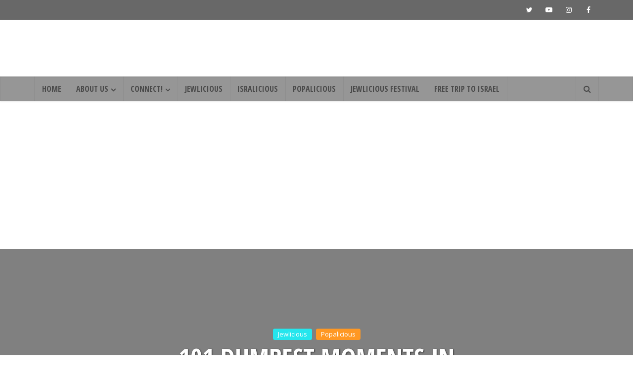

--- FILE ---
content_type: text/html; charset=UTF-8
request_url: https://jewlicious.com/2005/01/101-dumbest-moments-in-business/
body_size: 21495
content:
<!DOCTYPE html>
<html lang="en-US" class="no-js no-svg">

<head>

<meta http-equiv="Content-Type" content="text/html; charset=UTF-8" />
<meta name="viewport" content="user-scalable=yes, width=device-width, initial-scale=1.0, maximum-scale=1, minimum-scale=1">
<link rel="profile" href="https://gmpg.org/xfn/11" />

<title>101 Dumbest Moments in Business &#8211; Jewlicious</title>
<meta name='robots' content='max-image-preview:large' />
	<style>img:is([sizes="auto" i], [sizes^="auto," i]) { contain-intrinsic-size: 3000px 1500px }</style>
	<link rel='dns-prefetch' href='//fonts.googleapis.com' />
<link rel='dns-prefetch' href='//www.googletagmanager.com' />
<link rel='dns-prefetch' href='//pagead2.googlesyndication.com' />
<link rel="alternate" type="application/rss+xml" title="Jewlicious &raquo; Feed" href="https://jewlicious.com/feed/" />
<link rel="alternate" type="application/rss+xml" title="Jewlicious &raquo; Comments Feed" href="https://jewlicious.com/comments/feed/" />
<link rel="alternate" type="application/rss+xml" title="Jewlicious &raquo; 101 Dumbest Moments in Business Comments Feed" href="https://jewlicious.com/2005/01/101-dumbest-moments-in-business/feed/" />
<script type="text/javascript">
/* <![CDATA[ */
window._wpemojiSettings = {"baseUrl":"https:\/\/s.w.org\/images\/core\/emoji\/16.0.1\/72x72\/","ext":".png","svgUrl":"https:\/\/s.w.org\/images\/core\/emoji\/16.0.1\/svg\/","svgExt":".svg","source":{"concatemoji":"https:\/\/jewlicious.com\/wp-includes\/js\/wp-emoji-release.min.js?ver=6.8.3"}};
/*! This file is auto-generated */
!function(s,n){var o,i,e;function c(e){try{var t={supportTests:e,timestamp:(new Date).valueOf()};sessionStorage.setItem(o,JSON.stringify(t))}catch(e){}}function p(e,t,n){e.clearRect(0,0,e.canvas.width,e.canvas.height),e.fillText(t,0,0);var t=new Uint32Array(e.getImageData(0,0,e.canvas.width,e.canvas.height).data),a=(e.clearRect(0,0,e.canvas.width,e.canvas.height),e.fillText(n,0,0),new Uint32Array(e.getImageData(0,0,e.canvas.width,e.canvas.height).data));return t.every(function(e,t){return e===a[t]})}function u(e,t){e.clearRect(0,0,e.canvas.width,e.canvas.height),e.fillText(t,0,0);for(var n=e.getImageData(16,16,1,1),a=0;a<n.data.length;a++)if(0!==n.data[a])return!1;return!0}function f(e,t,n,a){switch(t){case"flag":return n(e,"\ud83c\udff3\ufe0f\u200d\u26a7\ufe0f","\ud83c\udff3\ufe0f\u200b\u26a7\ufe0f")?!1:!n(e,"\ud83c\udde8\ud83c\uddf6","\ud83c\udde8\u200b\ud83c\uddf6")&&!n(e,"\ud83c\udff4\udb40\udc67\udb40\udc62\udb40\udc65\udb40\udc6e\udb40\udc67\udb40\udc7f","\ud83c\udff4\u200b\udb40\udc67\u200b\udb40\udc62\u200b\udb40\udc65\u200b\udb40\udc6e\u200b\udb40\udc67\u200b\udb40\udc7f");case"emoji":return!a(e,"\ud83e\udedf")}return!1}function g(e,t,n,a){var r="undefined"!=typeof WorkerGlobalScope&&self instanceof WorkerGlobalScope?new OffscreenCanvas(300,150):s.createElement("canvas"),o=r.getContext("2d",{willReadFrequently:!0}),i=(o.textBaseline="top",o.font="600 32px Arial",{});return e.forEach(function(e){i[e]=t(o,e,n,a)}),i}function t(e){var t=s.createElement("script");t.src=e,t.defer=!0,s.head.appendChild(t)}"undefined"!=typeof Promise&&(o="wpEmojiSettingsSupports",i=["flag","emoji"],n.supports={everything:!0,everythingExceptFlag:!0},e=new Promise(function(e){s.addEventListener("DOMContentLoaded",e,{once:!0})}),new Promise(function(t){var n=function(){try{var e=JSON.parse(sessionStorage.getItem(o));if("object"==typeof e&&"number"==typeof e.timestamp&&(new Date).valueOf()<e.timestamp+604800&&"object"==typeof e.supportTests)return e.supportTests}catch(e){}return null}();if(!n){if("undefined"!=typeof Worker&&"undefined"!=typeof OffscreenCanvas&&"undefined"!=typeof URL&&URL.createObjectURL&&"undefined"!=typeof Blob)try{var e="postMessage("+g.toString()+"("+[JSON.stringify(i),f.toString(),p.toString(),u.toString()].join(",")+"));",a=new Blob([e],{type:"text/javascript"}),r=new Worker(URL.createObjectURL(a),{name:"wpTestEmojiSupports"});return void(r.onmessage=function(e){c(n=e.data),r.terminate(),t(n)})}catch(e){}c(n=g(i,f,p,u))}t(n)}).then(function(e){for(var t in e)n.supports[t]=e[t],n.supports.everything=n.supports.everything&&n.supports[t],"flag"!==t&&(n.supports.everythingExceptFlag=n.supports.everythingExceptFlag&&n.supports[t]);n.supports.everythingExceptFlag=n.supports.everythingExceptFlag&&!n.supports.flag,n.DOMReady=!1,n.readyCallback=function(){n.DOMReady=!0}}).then(function(){return e}).then(function(){var e;n.supports.everything||(n.readyCallback(),(e=n.source||{}).concatemoji?t(e.concatemoji):e.wpemoji&&e.twemoji&&(t(e.twemoji),t(e.wpemoji)))}))}((window,document),window._wpemojiSettings);
/* ]]> */
</script>
<style id='wp-emoji-styles-inline-css' type='text/css'>

	img.wp-smiley, img.emoji {
		display: inline !important;
		border: none !important;
		box-shadow: none !important;
		height: 1em !important;
		width: 1em !important;
		margin: 0 0.07em !important;
		vertical-align: -0.1em !important;
		background: none !important;
		padding: 0 !important;
	}
</style>
<link rel='stylesheet' id='wp-block-library-css' href='https://jewlicious.com/wp-includes/css/dist/block-library/style.min.css?ver=6.8.3' type='text/css' media='all' />
<style id='classic-theme-styles-inline-css' type='text/css'>
/*! This file is auto-generated */
.wp-block-button__link{color:#fff;background-color:#32373c;border-radius:9999px;box-shadow:none;text-decoration:none;padding:calc(.667em + 2px) calc(1.333em + 2px);font-size:1.125em}.wp-block-file__button{background:#32373c;color:#fff;text-decoration:none}
</style>
<style id='global-styles-inline-css' type='text/css'>
:root{--wp--preset--aspect-ratio--square: 1;--wp--preset--aspect-ratio--4-3: 4/3;--wp--preset--aspect-ratio--3-4: 3/4;--wp--preset--aspect-ratio--3-2: 3/2;--wp--preset--aspect-ratio--2-3: 2/3;--wp--preset--aspect-ratio--16-9: 16/9;--wp--preset--aspect-ratio--9-16: 9/16;--wp--preset--color--black: #000000;--wp--preset--color--cyan-bluish-gray: #abb8c3;--wp--preset--color--white: #ffffff;--wp--preset--color--pale-pink: #f78da7;--wp--preset--color--vivid-red: #cf2e2e;--wp--preset--color--luminous-vivid-orange: #ff6900;--wp--preset--color--luminous-vivid-amber: #fcb900;--wp--preset--color--light-green-cyan: #7bdcb5;--wp--preset--color--vivid-green-cyan: #00d084;--wp--preset--color--pale-cyan-blue: #8ed1fc;--wp--preset--color--vivid-cyan-blue: #0693e3;--wp--preset--color--vivid-purple: #9b51e0;--wp--preset--color--vce-acc: #00a1ff;--wp--preset--color--vce-meta: #9b9b9b;--wp--preset--color--vce-txt: #000000;--wp--preset--color--vce-bg: #ffffff;--wp--preset--color--vce-cat-0: ;--wp--preset--color--vce-cat-6: #eeee22;--wp--preset--color--vce-cat-2: #1e73be;--wp--preset--color--vce-cat-1: #25e6ed;--wp--preset--color--vce-cat-7: #f700c1;--wp--preset--color--vce-cat-4: #ff9823;--wp--preset--gradient--vivid-cyan-blue-to-vivid-purple: linear-gradient(135deg,rgba(6,147,227,1) 0%,rgb(155,81,224) 100%);--wp--preset--gradient--light-green-cyan-to-vivid-green-cyan: linear-gradient(135deg,rgb(122,220,180) 0%,rgb(0,208,130) 100%);--wp--preset--gradient--luminous-vivid-amber-to-luminous-vivid-orange: linear-gradient(135deg,rgba(252,185,0,1) 0%,rgba(255,105,0,1) 100%);--wp--preset--gradient--luminous-vivid-orange-to-vivid-red: linear-gradient(135deg,rgba(255,105,0,1) 0%,rgb(207,46,46) 100%);--wp--preset--gradient--very-light-gray-to-cyan-bluish-gray: linear-gradient(135deg,rgb(238,238,238) 0%,rgb(169,184,195) 100%);--wp--preset--gradient--cool-to-warm-spectrum: linear-gradient(135deg,rgb(74,234,220) 0%,rgb(151,120,209) 20%,rgb(207,42,186) 40%,rgb(238,44,130) 60%,rgb(251,105,98) 80%,rgb(254,248,76) 100%);--wp--preset--gradient--blush-light-purple: linear-gradient(135deg,rgb(255,206,236) 0%,rgb(152,150,240) 100%);--wp--preset--gradient--blush-bordeaux: linear-gradient(135deg,rgb(254,205,165) 0%,rgb(254,45,45) 50%,rgb(107,0,62) 100%);--wp--preset--gradient--luminous-dusk: linear-gradient(135deg,rgb(255,203,112) 0%,rgb(199,81,192) 50%,rgb(65,88,208) 100%);--wp--preset--gradient--pale-ocean: linear-gradient(135deg,rgb(255,245,203) 0%,rgb(182,227,212) 50%,rgb(51,167,181) 100%);--wp--preset--gradient--electric-grass: linear-gradient(135deg,rgb(202,248,128) 0%,rgb(113,206,126) 100%);--wp--preset--gradient--midnight: linear-gradient(135deg,rgb(2,3,129) 0%,rgb(40,116,252) 100%);--wp--preset--font-size--small: 13px;--wp--preset--font-size--medium: 20px;--wp--preset--font-size--large: 21px;--wp--preset--font-size--x-large: 42px;--wp--preset--font-size--normal: 16px;--wp--preset--font-size--huge: 28px;--wp--preset--spacing--20: 0.44rem;--wp--preset--spacing--30: 0.67rem;--wp--preset--spacing--40: 1rem;--wp--preset--spacing--50: 1.5rem;--wp--preset--spacing--60: 2.25rem;--wp--preset--spacing--70: 3.38rem;--wp--preset--spacing--80: 5.06rem;--wp--preset--shadow--natural: 6px 6px 9px rgba(0, 0, 0, 0.2);--wp--preset--shadow--deep: 12px 12px 50px rgba(0, 0, 0, 0.4);--wp--preset--shadow--sharp: 6px 6px 0px rgba(0, 0, 0, 0.2);--wp--preset--shadow--outlined: 6px 6px 0px -3px rgba(255, 255, 255, 1), 6px 6px rgba(0, 0, 0, 1);--wp--preset--shadow--crisp: 6px 6px 0px rgba(0, 0, 0, 1);}:where(.is-layout-flex){gap: 0.5em;}:where(.is-layout-grid){gap: 0.5em;}body .is-layout-flex{display: flex;}.is-layout-flex{flex-wrap: wrap;align-items: center;}.is-layout-flex > :is(*, div){margin: 0;}body .is-layout-grid{display: grid;}.is-layout-grid > :is(*, div){margin: 0;}:where(.wp-block-columns.is-layout-flex){gap: 2em;}:where(.wp-block-columns.is-layout-grid){gap: 2em;}:where(.wp-block-post-template.is-layout-flex){gap: 1.25em;}:where(.wp-block-post-template.is-layout-grid){gap: 1.25em;}.has-black-color{color: var(--wp--preset--color--black) !important;}.has-cyan-bluish-gray-color{color: var(--wp--preset--color--cyan-bluish-gray) !important;}.has-white-color{color: var(--wp--preset--color--white) !important;}.has-pale-pink-color{color: var(--wp--preset--color--pale-pink) !important;}.has-vivid-red-color{color: var(--wp--preset--color--vivid-red) !important;}.has-luminous-vivid-orange-color{color: var(--wp--preset--color--luminous-vivid-orange) !important;}.has-luminous-vivid-amber-color{color: var(--wp--preset--color--luminous-vivid-amber) !important;}.has-light-green-cyan-color{color: var(--wp--preset--color--light-green-cyan) !important;}.has-vivid-green-cyan-color{color: var(--wp--preset--color--vivid-green-cyan) !important;}.has-pale-cyan-blue-color{color: var(--wp--preset--color--pale-cyan-blue) !important;}.has-vivid-cyan-blue-color{color: var(--wp--preset--color--vivid-cyan-blue) !important;}.has-vivid-purple-color{color: var(--wp--preset--color--vivid-purple) !important;}.has-black-background-color{background-color: var(--wp--preset--color--black) !important;}.has-cyan-bluish-gray-background-color{background-color: var(--wp--preset--color--cyan-bluish-gray) !important;}.has-white-background-color{background-color: var(--wp--preset--color--white) !important;}.has-pale-pink-background-color{background-color: var(--wp--preset--color--pale-pink) !important;}.has-vivid-red-background-color{background-color: var(--wp--preset--color--vivid-red) !important;}.has-luminous-vivid-orange-background-color{background-color: var(--wp--preset--color--luminous-vivid-orange) !important;}.has-luminous-vivid-amber-background-color{background-color: var(--wp--preset--color--luminous-vivid-amber) !important;}.has-light-green-cyan-background-color{background-color: var(--wp--preset--color--light-green-cyan) !important;}.has-vivid-green-cyan-background-color{background-color: var(--wp--preset--color--vivid-green-cyan) !important;}.has-pale-cyan-blue-background-color{background-color: var(--wp--preset--color--pale-cyan-blue) !important;}.has-vivid-cyan-blue-background-color{background-color: var(--wp--preset--color--vivid-cyan-blue) !important;}.has-vivid-purple-background-color{background-color: var(--wp--preset--color--vivid-purple) !important;}.has-black-border-color{border-color: var(--wp--preset--color--black) !important;}.has-cyan-bluish-gray-border-color{border-color: var(--wp--preset--color--cyan-bluish-gray) !important;}.has-white-border-color{border-color: var(--wp--preset--color--white) !important;}.has-pale-pink-border-color{border-color: var(--wp--preset--color--pale-pink) !important;}.has-vivid-red-border-color{border-color: var(--wp--preset--color--vivid-red) !important;}.has-luminous-vivid-orange-border-color{border-color: var(--wp--preset--color--luminous-vivid-orange) !important;}.has-luminous-vivid-amber-border-color{border-color: var(--wp--preset--color--luminous-vivid-amber) !important;}.has-light-green-cyan-border-color{border-color: var(--wp--preset--color--light-green-cyan) !important;}.has-vivid-green-cyan-border-color{border-color: var(--wp--preset--color--vivid-green-cyan) !important;}.has-pale-cyan-blue-border-color{border-color: var(--wp--preset--color--pale-cyan-blue) !important;}.has-vivid-cyan-blue-border-color{border-color: var(--wp--preset--color--vivid-cyan-blue) !important;}.has-vivid-purple-border-color{border-color: var(--wp--preset--color--vivid-purple) !important;}.has-vivid-cyan-blue-to-vivid-purple-gradient-background{background: var(--wp--preset--gradient--vivid-cyan-blue-to-vivid-purple) !important;}.has-light-green-cyan-to-vivid-green-cyan-gradient-background{background: var(--wp--preset--gradient--light-green-cyan-to-vivid-green-cyan) !important;}.has-luminous-vivid-amber-to-luminous-vivid-orange-gradient-background{background: var(--wp--preset--gradient--luminous-vivid-amber-to-luminous-vivid-orange) !important;}.has-luminous-vivid-orange-to-vivid-red-gradient-background{background: var(--wp--preset--gradient--luminous-vivid-orange-to-vivid-red) !important;}.has-very-light-gray-to-cyan-bluish-gray-gradient-background{background: var(--wp--preset--gradient--very-light-gray-to-cyan-bluish-gray) !important;}.has-cool-to-warm-spectrum-gradient-background{background: var(--wp--preset--gradient--cool-to-warm-spectrum) !important;}.has-blush-light-purple-gradient-background{background: var(--wp--preset--gradient--blush-light-purple) !important;}.has-blush-bordeaux-gradient-background{background: var(--wp--preset--gradient--blush-bordeaux) !important;}.has-luminous-dusk-gradient-background{background: var(--wp--preset--gradient--luminous-dusk) !important;}.has-pale-ocean-gradient-background{background: var(--wp--preset--gradient--pale-ocean) !important;}.has-electric-grass-gradient-background{background: var(--wp--preset--gradient--electric-grass) !important;}.has-midnight-gradient-background{background: var(--wp--preset--gradient--midnight) !important;}.has-small-font-size{font-size: var(--wp--preset--font-size--small) !important;}.has-medium-font-size{font-size: var(--wp--preset--font-size--medium) !important;}.has-large-font-size{font-size: var(--wp--preset--font-size--large) !important;}.has-x-large-font-size{font-size: var(--wp--preset--font-size--x-large) !important;}
:where(.wp-block-post-template.is-layout-flex){gap: 1.25em;}:where(.wp-block-post-template.is-layout-grid){gap: 1.25em;}
:where(.wp-block-columns.is-layout-flex){gap: 2em;}:where(.wp-block-columns.is-layout-grid){gap: 2em;}
:root :where(.wp-block-pullquote){font-size: 1.5em;line-height: 1.6;}
</style>
<link rel='stylesheet' id='contact-form-7-css' href='https://jewlicious.com/wp-content/plugins/contact-form-7/includes/css/styles.css?ver=6.1.4' type='text/css' media='all' />
<link rel='stylesheet' id='stcr-font-awesome-css' href='https://jewlicious.com/wp-content/plugins/subscribe-to-comments-reloaded/includes/css/font-awesome.min.css?ver=6.8.3' type='text/css' media='all' />
<link rel='stylesheet' id='stcr-style-css' href='https://jewlicious.com/wp-content/plugins/subscribe-to-comments-reloaded/includes/css/stcr-style.css?ver=6.8.3' type='text/css' media='all' />
<link rel='stylesheet' id='wp-components-css' href='https://jewlicious.com/wp-includes/css/dist/components/style.min.css?ver=6.8.3' type='text/css' media='all' />
<link rel='stylesheet' id='godaddy-styles-css' href='https://jewlicious.com/wp-content/mu-plugins/vendor/wpex/godaddy-launch/includes/Dependencies/GoDaddy/Styles/build/latest.css?ver=2.0.2' type='text/css' media='all' />
<link rel='stylesheet' id='vce-fonts-css' href='https://fonts.googleapis.com/css2?family=Open%20Sans:wght@400&#038;family=Open%20Sans%20Condensed:wght@700' type='text/css' media='all' />
<link rel='stylesheet' id='vce-style-css' href='https://jewlicious.com/wp-content/themes/voice/assets/css/min.css?ver=3.0.3' type='text/css' media='all' />
<style id='vce-style-inline-css' type='text/css'>
body, button, input, select, textarea {font-size: 1.6rem;}.vce-single .entry-headline p{font-size: 2.2rem;}.main-navigation a{font-size: 1.6rem;}.sidebar .widget-title{font-size: 1.8rem;}.sidebar .widget, .vce-lay-c .entry-content, .vce-lay-h .entry-content {font-size: 1.4rem;}.vce-featured-link-article{font-size: 5.2rem;}.vce-featured-grid-big.vce-featured-grid .vce-featured-link-article{font-size: 3.4rem;}.vce-featured-grid .vce-featured-link-article{font-size: 2.2rem;}h1 { font-size: 4.5rem; }h2 { font-size: 4.0rem; }h3 { font-size: 3.5rem; }h4 { font-size: 2.5rem; }h5 { font-size: 2.0rem; }h6 { font-size: 1.8rem; }.comment-reply-title, .main-box-title{font-size: 2.2rem;}h1.entry-title{font-size: 4.5rem;}.vce-lay-a .entry-title a{font-size: 3.4rem;}.vce-lay-b .entry-title{font-size: 2.4rem;}.vce-lay-c .entry-title, .vce-sid-none .vce-lay-c .entry-title{font-size: 2.2rem;}.vce-lay-d .entry-title{font-size: 1.5rem;}.vce-lay-e .entry-title{font-size: 1.4rem;}.vce-lay-f .entry-title{font-size: 1.4rem;}.vce-lay-g .entry-title a, .vce-lay-g .entry-title a:hover{font-size: 3.0rem;}.vce-lay-h .entry-title{font-size: 2.4rem;}.entry-meta div,.entry-meta div a,.vce-lay-g .meta-item,.vce-lay-c .meta-item{font-size: 1.4rem;}.vce-lay-d .meta-category a,.vce-lay-d .entry-meta div,.vce-lay-d .entry-meta div a,.vce-lay-e .entry-meta div,.vce-lay-e .entry-meta div a,.vce-lay-e .fn,.vce-lay-e .meta-item{font-size: 1.3rem;}body {background-color:#ffffff;background-position:center center;}body,.mks_author_widget h3,.site-description,.meta-category a,textarea {font-family: 'Open Sans';font-weight: 400;}h1,h2,h3,h4,h5,h6,blockquote,.vce-post-link,.site-title,.site-title a,.main-box-title,.comment-reply-title,.entry-title a,.vce-single .entry-headline p,.vce-prev-next-link,.author-title,.mks_pullquote,.widget_rss ul li .rsswidget,#bbpress-forums .bbp-forum-title,#bbpress-forums .bbp-topic-permalink {font-family: 'Open Sans Condensed';font-weight: 700;}.main-navigation a,.sidr a{font-family: 'Open Sans Condensed';font-weight: 700;}.vce-single .entry-content,.vce-single .entry-headline,.vce-single .entry-footer,.vce-share-bar {width: 600px;}.vce-lay-a .lay-a-content{width: 600px;max-width: 600px;}.vce-page .entry-content,.vce-page .entry-title-page {width: 600px;}.vce-sid-none .vce-single .entry-content,.vce-sid-none .vce-single .entry-headline,.vce-sid-none .vce-single .entry-footer {width: 600px;}.vce-sid-none .vce-page .entry-content,.vce-sid-none .vce-page .entry-title-page,.error404 .entry-content {width: 600px;max-width: 600px;}body, button, input, select, textarea{color: #000000;}h1,h2,h3,h4,h5,h6,.entry-title a,.prev-next-nav a,#bbpress-forums .bbp-forum-title, #bbpress-forums .bbp-topic-permalink,.woocommerce ul.products li.product .price .amount{color: #232323;}a,.entry-title a:hover,.vce-prev-next-link:hover,.vce-author-links a:hover,.required,.error404 h4,.prev-next-nav a:hover,#bbpress-forums .bbp-forum-title:hover, #bbpress-forums .bbp-topic-permalink:hover,.woocommerce ul.products li.product h3:hover,.woocommerce ul.products li.product h3:hover mark,.main-box-title a:hover{color: #00a1ff;}.vce-square,.vce-main-content .mejs-controls .mejs-time-rail .mejs-time-current,button,input[type="button"],input[type="reset"],input[type="submit"],.vce-button,.pagination-wapper a,#vce-pagination .next.page-numbers,#vce-pagination .prev.page-numbers,#vce-pagination .page-numbers,#vce-pagination .page-numbers.current,.vce-link-pages a,#vce-pagination a,.vce-load-more a,.vce-slider-pagination .owl-nav > div,.vce-mega-menu-posts-wrap .owl-nav > div,.comment-reply-link:hover,.vce-featured-section a,.vce-lay-g .vce-featured-info .meta-category a,.vce-404-menu a,.vce-post.sticky .meta-image:before,#vce-pagination .page-numbers:hover,#bbpress-forums .bbp-pagination .current,#bbpress-forums .bbp-pagination a:hover,.woocommerce #respond input#submit,.woocommerce a.button,.woocommerce button.button,.woocommerce input.button,.woocommerce ul.products li.product .added_to_cart,.woocommerce #respond input#submit:hover,.woocommerce a.button:hover,.woocommerce button.button:hover,.woocommerce input.button:hover,.woocommerce ul.products li.product .added_to_cart:hover,.woocommerce #respond input#submit.alt,.woocommerce a.button.alt,.woocommerce button.button.alt,.woocommerce input.button.alt,.woocommerce #respond input#submit.alt:hover, .woocommerce a.button.alt:hover, .woocommerce button.button.alt:hover, .woocommerce input.button.alt:hover,.woocommerce span.onsale,.woocommerce .widget_price_filter .ui-slider .ui-slider-range,.woocommerce .widget_price_filter .ui-slider .ui-slider-handle,.comments-holder .navigation .page-numbers.current,.vce-lay-a .vce-read-more:hover,.vce-lay-c .vce-read-more:hover,body div.wpforms-container-full .wpforms-form input[type=submit], body div.wpforms-container-full .wpforms-form button[type=submit], body div.wpforms-container-full .wpforms-form .wpforms-page-button,body div.wpforms-container-full .wpforms-form input[type=submit]:hover, body div.wpforms-container-full .wpforms-form button[type=submit]:hover, body div.wpforms-container-full .wpforms-form .wpforms-page-button:hover,.wp-block-search__button {background-color: #00a1ff;}#vce-pagination .page-numbers,.comments-holder .navigation .page-numbers{background: transparent;color: #00a1ff;border: 1px solid #00a1ff;}.comments-holder .navigation .page-numbers:hover{background: #00a1ff;border: 1px solid #00a1ff;}.bbp-pagination-links a{background: transparent;color: #00a1ff;border: 1px solid #00a1ff !important;}#vce-pagination .page-numbers.current,.bbp-pagination-links span.current,.comments-holder .navigation .page-numbers.current{border: 1px solid #00a1ff;}.widget_categories .cat-item:before,.widget_categories .cat-item .count{background: #00a1ff;}.comment-reply-link,.vce-lay-a .vce-read-more,.vce-lay-c .vce-read-more{border: 1px solid #00a1ff;}.entry-meta div,.entry-meta-count,.entry-meta div a,.comment-metadata a,.meta-category span,.meta-author-wrapped,.wp-caption .wp-caption-text,.widget_rss .rss-date,.sidebar cite,.site-footer cite,.sidebar .vce-post-list .entry-meta div,.sidebar .vce-post-list .entry-meta div a,.sidebar .vce-post-list .fn,.sidebar .vce-post-list .fn a,.site-footer .vce-post-list .entry-meta div,.site-footer .vce-post-list .entry-meta div a,.site-footer .vce-post-list .fn,.site-footer .vce-post-list .fn a,#bbpress-forums .bbp-topic-started-by,#bbpress-forums .bbp-topic-started-in,#bbpress-forums .bbp-forum-info .bbp-forum-content,#bbpress-forums p.bbp-topic-meta,span.bbp-admin-links a,.bbp-reply-post-date,#bbpress-forums li.bbp-header,#bbpress-forums li.bbp-footer,.woocommerce .woocommerce-result-count,.woocommerce .product_meta{color: #9b9b9b;}.main-box-title, .comment-reply-title, .main-box-head{background: #ffffff;color: #232323;}.main-box-title a{color: #232323;}.sidebar .widget .widget-title a{color: #232323;}.main-box,.comment-respond,.prev-next-nav{background: #f9f9f9;}.vce-post,ul.comment-list > li.comment,.main-box-single,.ie8 .vce-single,#disqus_thread,.vce-author-card,.vce-author-card .vce-content-outside,.mks-bredcrumbs-container,ul.comment-list > li.pingback{background: #ffffff;}.mks_tabs.horizontal .mks_tab_nav_item.active{border-bottom: 1px solid #ffffff;}.mks_tabs.horizontal .mks_tab_item,.mks_tabs.vertical .mks_tab_nav_item.active,.mks_tabs.horizontal .mks_tab_nav_item.active{background: #ffffff;}.mks_tabs.vertical .mks_tab_nav_item.active{border-right: 1px solid #ffffff;}#vce-pagination,.vce-slider-pagination .owl-controls,.vce-content-outside,.comments-holder .navigation{background: #8e8e8e;}.sidebar .widget-title{background: #ffffff;color: #232323;}.sidebar .widget{background: #f9f9f9;}.sidebar .widget,.sidebar .widget li a,.sidebar .mks_author_widget h3 a,.sidebar .mks_author_widget h3,.sidebar .vce-search-form .vce-search-input,.sidebar .vce-search-form .vce-search-input:focus{color: #444444;}.sidebar .widget li a:hover,.sidebar .widget a,.widget_nav_menu li.menu-item-has-children:hover:after,.widget_pages li.page_item_has_children:hover:after{color: #cf4d35;}.sidebar .tagcloud a {border: 1px solid #cf4d35;}.sidebar .mks_author_link,.sidebar .tagcloud a:hover,.sidebar .mks_themeforest_widget .more,.sidebar button,.sidebar input[type="button"],.sidebar input[type="reset"],.sidebar input[type="submit"],.sidebar .vce-button,.sidebar .bbp_widget_login .button{background-color: #cf4d35;}.sidebar .mks_author_widget .mks_autor_link_wrap,.sidebar .mks_themeforest_widget .mks_read_more,.widget .meks-instagram-follow-link {background: #f3f3f3;}.sidebar #wp-calendar caption,.sidebar .recentcomments,.sidebar .post-date,.sidebar #wp-calendar tbody{color: rgba(68,68,68,0.7);}.site-footer{background: #3f3f3f;}.site-footer .widget-title{color: #ffffff;}.site-footer,.site-footer .widget,.site-footer .widget li a,.site-footer .mks_author_widget h3 a,.site-footer .mks_author_widget h3,.site-footer .vce-search-form .vce-search-input,.site-footer .vce-search-form .vce-search-input:focus{color: #edf7fc;}.site-footer .widget li a:hover,.site-footer .widget a,.site-info a{color: #34495e;}.site-footer .tagcloud a {border: 1px solid #34495e;}.site-footer .mks_author_link,.site-footer .mks_themeforest_widget .more,.site-footer button,.site-footer input[type="button"],.site-footer input[type="reset"],.site-footer input[type="submit"],.site-footer .vce-button,.site-footer .tagcloud a:hover{background-color: #34495e;}.site-footer #wp-calendar caption,.site-footer .recentcomments,.site-footer .post-date,.site-footer #wp-calendar tbody,.site-footer .site-info{color: rgba(237,247,252,0.7);}.top-header,.top-nav-menu li .sub-menu{background: #686868;}.top-header,.top-header a{color: #ffffff;}.top-header .vce-search-form .vce-search-input,.top-header .vce-search-input:focus,.top-header .vce-search-submit{color: #ffffff;}.top-header .vce-search-form .vce-search-input::-webkit-input-placeholder { color: #ffffff;}.top-header .vce-search-form .vce-search-input:-moz-placeholder { color: #ffffff;}.top-header .vce-search-form .vce-search-input::-moz-placeholder { color: #ffffff;}.top-header .vce-search-form .vce-search-input:-ms-input-placeholder { color: #ffffff;}.header-1-wrapper{height: 115px;padding-top: 0px;}.header-2-wrapper,.header-3-wrapper{height: 115px;}.header-2-wrapper .site-branding,.header-3-wrapper .site-branding{top: 0px;left: 0px;}.site-title a, .site-title a:hover{color: #ffffff;}.site-description{color: #aaaaaa;}.main-header{background-color: #ffffff;}.header-bottom-wrapper{background: #969696;}.vce-header-ads{margin: 12px 0;}.header-3-wrapper .nav-menu > li > a{padding: 47px 15px;}.header-sticky,.sidr{background: rgba(150,150,150,0.95);}.ie8 .header-sticky{background: #ffffff;}.main-navigation a,.nav-menu .vce-mega-menu > .sub-menu > li > a,.sidr li a,.vce-menu-parent{color: #4a4a4a;}.nav-menu > li:hover > a,.nav-menu > .current_page_item > a,.nav-menu > .current-menu-item > a,.nav-menu > .current-menu-ancestor > a,.main-navigation a.vce-item-selected,.main-navigation ul ul li:hover > a,.nav-menu ul .current-menu-item a,.nav-menu ul .current_page_item a,.vce-menu-parent:hover,.sidr li a:hover,.sidr li.sidr-class-current_page_item > a,.main-navigation li.current-menu-item.fa:before,.vce-responsive-nav{color: #ff28d0;}#sidr-id-vce_main_navigation_menu .soc-nav-menu li a:hover {color: #ffffff;}.nav-menu > li:hover > a,.nav-menu > .current_page_item > a,.nav-menu > .current-menu-item > a,.nav-menu > .current-menu-ancestor > a,.main-navigation a.vce-item-selected,.main-navigation ul ul,.header-sticky .nav-menu > .current_page_item:hover > a,.header-sticky .nav-menu > .current-menu-item:hover > a,.header-sticky .nav-menu > .current-menu-ancestor:hover > a,.header-sticky .main-navigation a.vce-item-selected:hover{background-color: #000000;}.search-header-wrap ul {border-top: 2px solid #ff28d0;}.vce-cart-icon a.vce-custom-cart span,.sidr-class-vce-custom-cart .sidr-class-vce-cart-count {background: #ff28d0;font-family: 'Open Sans';}.vce-border-top .main-box-title{border-top: 2px solid #00a1ff;}.tagcloud a:hover,.sidebar .widget .mks_author_link,.sidebar .widget.mks_themeforest_widget .more,.site-footer .widget .mks_author_link,.site-footer .widget.mks_themeforest_widget .more,.vce-lay-g .entry-meta div,.vce-lay-g .fn,.vce-lay-g .fn a{color: #FFF;}.vce-featured-header .vce-featured-header-background{opacity: 0.5}.vce-featured-grid .vce-featured-header-background,.vce-post-big .vce-post-img:after,.vce-post-slider .vce-post-img:after{opacity: 0.5}.vce-featured-grid .owl-item:hover .vce-grid-text .vce-featured-header-background,.vce-post-big li:hover .vce-post-img:after,.vce-post-slider li:hover .vce-post-img:after {opacity: 0.8}.vce-featured-grid.vce-featured-grid-big .vce-featured-header-background,.vce-post-big .vce-post-img:after,.vce-post-slider .vce-post-img:after{opacity: 0.5}.vce-featured-grid.vce-featured-grid-big .owl-item:hover .vce-grid-text .vce-featured-header-background,.vce-post-big li:hover .vce-post-img:after,.vce-post-slider li:hover .vce-post-img:after {opacity: 0.8}#back-top {background: #323232}.sidr input[type=text]{background: rgba(74,74,74,0.1);color: rgba(74,74,74,0.5);}.is-style-solid-color{background-color: #00a1ff;color: #ffffff;}.wp-block-image figcaption{color: #9b9b9b;}.wp-block-cover .wp-block-cover-image-text, .wp-block-cover .wp-block-cover-text, .wp-block-cover h2, .wp-block-cover-image .wp-block-cover-image-text, .wp-block-cover-image .wp-block-cover-text, .wp-block-cover-image h2,p.has-drop-cap:not(:focus)::first-letter,p.wp-block-subhead{font-family: 'Open Sans Condensed';font-weight: 700;}.wp-block-cover .wp-block-cover-image-text, .wp-block-cover .wp-block-cover-text, .wp-block-cover h2, .wp-block-cover-image .wp-block-cover-image-text, .wp-block-cover-image .wp-block-cover-text, .wp-block-cover-image h2{font-size: 2.5rem;}p.wp-block-subhead{font-size: 2.2rem;}.wp-block-button__link{background: #00a1ff}.wp-block-search .wp-block-search__button{color: #ffffff}.meta-image:hover a img,.vce-lay-h .img-wrap:hover .meta-image > img,.img-wrp:hover img,.vce-gallery-big:hover img,.vce-gallery .gallery-item:hover img,.wp-block-gallery .blocks-gallery-item:hover img,.vce_posts_widget .vce-post-big li:hover img,.vce-featured-grid .owl-item:hover img,.vce-post-img:hover img,.mega-menu-img:hover img{-webkit-transform: scale(1.1);-moz-transform: scale(1.1);-o-transform: scale(1.1);-ms-transform: scale(1.1);transform: scale(1.1);}.has-small-font-size{ font-size: 1.2rem;}.has-large-font-size{ font-size: 1.9rem;}.has-huge-font-size{ font-size: 2.3rem;}@media(min-width: 671px){.has-small-font-size{ font-size: 1.3rem;}.has-normal-font-size{ font-size: 1.6rem;}.has-large-font-size{ font-size: 2.1rem;}.has-huge-font-size{ font-size: 2.8rem;}}.has-vce-acc-background-color{ background-color: #00a1ff;}.has-vce-acc-color{ color: #00a1ff;}.has-vce-meta-background-color{ background-color: #9b9b9b;}.has-vce-meta-color{ color: #9b9b9b;}.has-vce-txt-background-color{ background-color: #000000;}.has-vce-txt-color{ color: #000000;}.has-vce-bg-background-color{ background-color: #ffffff;}.has-vce-bg-color{ color: #ffffff;}.has-vce-cat-0-background-color{ background-color: ;}.has-vce-cat-0-color{ color: ;}.has-vce-cat-6-background-color{ background-color: #eeee22;}.has-vce-cat-6-color{ color: #eeee22;}.has-vce-cat-2-background-color{ background-color: #1e73be;}.has-vce-cat-2-color{ color: #1e73be;}.has-vce-cat-1-background-color{ background-color: #25e6ed;}.has-vce-cat-1-color{ color: #25e6ed;}.has-vce-cat-7-background-color{ background-color: #f700c1;}.has-vce-cat-7-color{ color: #f700c1;}.has-vce-cat-4-background-color{ background-color: #ff9823;}.has-vce-cat-4-color{ color: #ff9823;}a.category-6, .sidebar .widget .vce-post-list a.category-6{ color: #eeee22;}body.category-6 .main-box-title, .main-box-title.cat-6 { border-top: 2px solid #eeee22;}.widget_categories li.cat-item-6 .count { background: #eeee22;}.widget_categories li.cat-item-6:before { background:#eeee22;}.vce-featured-section .category-6, .vce-post-big .meta-category a.category-6, .vce-post-slider .meta-category a.category-6{ background-color: #eeee22;}.vce-lay-g .vce-featured-info .meta-category a.category-6{ background-color: #eeee22;}.vce-lay-h header .meta-category a.category-6{ background-color: #eeee22;}.main-navigation li.vce-cat-6:hover > a { color: #eeee22;}.main-navigation li.vce-cat-6.current-menu-item > a { color: #eeee22;}a.category-2, .sidebar .widget .vce-post-list a.category-2{ color: #1e73be;}body.category-2 .main-box-title, .main-box-title.cat-2 { border-top: 2px solid #1e73be;}.widget_categories li.cat-item-2 .count { background: #1e73be;}.widget_categories li.cat-item-2:before { background:#1e73be;}.vce-featured-section .category-2, .vce-post-big .meta-category a.category-2, .vce-post-slider .meta-category a.category-2{ background-color: #1e73be;}.vce-lay-g .vce-featured-info .meta-category a.category-2{ background-color: #1e73be;}.vce-lay-h header .meta-category a.category-2{ background-color: #1e73be;}.main-navigation li.vce-cat-2:hover > a { color: #1e73be;}.main-navigation li.vce-cat-2.current-menu-item > a { color: #1e73be;}a.category-1, .sidebar .widget .vce-post-list a.category-1{ color: #25e6ed;}body.category-1 .main-box-title, .main-box-title.cat-1 { border-top: 2px solid #25e6ed;}.widget_categories li.cat-item-1 .count { background: #25e6ed;}.widget_categories li.cat-item-1:before { background:#25e6ed;}.vce-featured-section .category-1, .vce-post-big .meta-category a.category-1, .vce-post-slider .meta-category a.category-1{ background-color: #25e6ed;}.vce-lay-g .vce-featured-info .meta-category a.category-1{ background-color: #25e6ed;}.vce-lay-h header .meta-category a.category-1{ background-color: #25e6ed;}.main-navigation li.vce-cat-1:hover > a { color: #25e6ed;}.main-navigation li.vce-cat-1.current-menu-item > a { color: #25e6ed;}a.category-7, .sidebar .widget .vce-post-list a.category-7{ color: #f700c1;}body.category-7 .main-box-title, .main-box-title.cat-7 { border-top: 2px solid #f700c1;}.widget_categories li.cat-item-7 .count { background: #f700c1;}.widget_categories li.cat-item-7:before { background:#f700c1;}.vce-featured-section .category-7, .vce-post-big .meta-category a.category-7, .vce-post-slider .meta-category a.category-7{ background-color: #f700c1;}.vce-lay-g .vce-featured-info .meta-category a.category-7{ background-color: #f700c1;}.vce-lay-h header .meta-category a.category-7{ background-color: #f700c1;}.main-navigation li.vce-cat-7:hover > a { color: #f700c1;}.main-navigation li.vce-cat-7.current-menu-item > a { color: #f700c1;}a.category-4, .sidebar .widget .vce-post-list a.category-4{ color: #ff9823;}body.category-4 .main-box-title, .main-box-title.cat-4 { border-top: 2px solid #ff9823;}.widget_categories li.cat-item-4 .count { background: #ff9823;}.widget_categories li.cat-item-4:before { background:#ff9823;}.vce-featured-section .category-4, .vce-post-big .meta-category a.category-4, .vce-post-slider .meta-category a.category-4{ background-color: #ff9823;}.vce-lay-g .vce-featured-info .meta-category a.category-4{ background-color: #ff9823;}.vce-lay-h header .meta-category a.category-4{ background-color: #ff9823;}.main-navigation li.vce-cat-4:hover > a { color: #ff9823;}.main-navigation li.vce-cat-4.current-menu-item > a { color: #ff9823;}.nav-menu li a{text-transform: uppercase;}.entry-title{text-transform: uppercase;}.main-box-title{text-transform: uppercase;}.sidebar .widget-title{text-transform: uppercase;}.site-footer .widget-title{text-transform: uppercase;}.vce-featured-link-article{text-transform: uppercase;}
</style>
<script type="text/javascript" src="https://jewlicious.com/wp-includes/js/jquery/jquery.min.js?ver=3.7.1" id="jquery-core-js"></script>
<script type="text/javascript" src="https://jewlicious.com/wp-includes/js/jquery/jquery-migrate.min.js?ver=3.4.1" id="jquery-migrate-js"></script>
<link rel="https://api.w.org/" href="https://jewlicious.com/wp-json/" /><link rel="alternate" title="JSON" type="application/json" href="https://jewlicious.com/wp-json/wp/v2/posts/701" /><link rel="EditURI" type="application/rsd+xml" title="RSD" href="https://jewlicious.com/xmlrpc.php?rsd" />
<link rel="canonical" href="https://jewlicious.com/2005/01/101-dumbest-moments-in-business/" />
<link rel='shortlink' href='https://jewlicious.com/?p=701' />
<link rel="alternate" title="oEmbed (JSON)" type="application/json+oembed" href="https://jewlicious.com/wp-json/oembed/1.0/embed?url=https%3A%2F%2Fjewlicious.com%2F2005%2F01%2F101-dumbest-moments-in-business%2F" />
<link rel="alternate" title="oEmbed (XML)" type="text/xml+oembed" href="https://jewlicious.com/wp-json/oembed/1.0/embed?url=https%3A%2F%2Fjewlicious.com%2F2005%2F01%2F101-dumbest-moments-in-business%2F&#038;format=xml" />
<meta name="generator" content="Redux 4.5.10" />
		<!-- GA Google Analytics @ https://m0n.co/ga -->
		<script>
			(function(i,s,o,g,r,a,m){i['GoogleAnalyticsObject']=r;i[r]=i[r]||function(){
			(i[r].q=i[r].q||[]).push(arguments)},i[r].l=1*new Date();a=s.createElement(o),
			m=s.getElementsByTagName(o)[0];a.async=1;a.src=g;m.parentNode.insertBefore(a,m)
			})(window,document,'script','https://www.google-analytics.com/analytics.js','ga');
			ga('create', 'UA-769566-1', 'auto');
			ga('require', 'displayfeatures');
			ga('require', 'linkid');
			ga('set', 'forceSSL', true);
			ga('send', 'pageview');
		</script>

	<meta name="generator" content="Site Kit by Google 1.171.0" />
<!-- StarBox - the Author Box for Humans 3.5.4, visit: https://wordpress.org/plugins/starbox/ -->
<!-- /StarBox - the Author Box for Humans -->

<link rel='stylesheet' id='7a2544b075-css' href='https://jewlicious.com/wp-content/plugins/starbox/themes/fancy/css/frontend.min.css?ver=3.5.4' type='text/css' media='all' />
<script type="text/javascript" src="https://jewlicious.com/wp-content/plugins/starbox/themes/fancy/js/frontend.min.js?ver=3.5.4" id="f3b45ca4a3-js"></script>
<link rel='stylesheet' id='4c608c9aa5-css' href='https://jewlicious.com/wp-content/plugins/starbox/themes/admin/css/hidedefault.min.css?ver=3.5.4' type='text/css' media='all' />
		<script>
			document.documentElement.className = document.documentElement.className.replace( 'no-js', 'js' );
		</script>
				<style>
			.no-js img.lazyload { display: none; }
			figure.wp-block-image img.lazyloading { min-width: 150px; }
							.lazyload, .lazyloading { opacity: 0; }
				.lazyloaded {
					opacity: 1;
					transition: opacity 400ms;
					transition-delay: 0ms;
				}
					</style>
		
<!-- Google AdSense meta tags added by Site Kit -->
<meta name="google-adsense-platform-account" content="ca-host-pub-2644536267352236">
<meta name="google-adsense-platform-domain" content="sitekit.withgoogle.com">
<!-- End Google AdSense meta tags added by Site Kit -->

<!-- Google AdSense snippet added by Site Kit -->
<script type="text/javascript" async="async" src="https://pagead2.googlesyndication.com/pagead/js/adsbygoogle.js?client=ca-pub-0429020364080477&amp;host=ca-host-pub-2644536267352236" crossorigin="anonymous"></script>

<!-- End Google AdSense snippet added by Site Kit -->
</head>

<body class="wp-singular post-template-default single single-post postid-701 single-format-standard wp-embed-responsive wp-theme-voice vce-sid-right voice-v_3_0_3">

<div id="vce-main">

<header id="header" class="main-header">
	<div class="top-header">
	<div class="container">

				
					<div class="vce-wrap-right">
					<div class="menu-social-menu-container"><ul id="vce_social_menu" class="soc-nav-menu"><li id="menu-item-38368" class="menu-item menu-item-type-custom menu-item-object-custom menu-item-38368"><a href="https://www.twitter.com/jewlicious"><span class="vce-social-name">Twitter</span></a></li>
<li id="menu-item-38371" class="menu-item menu-item-type-custom menu-item-object-custom menu-item-38371"><a href="https://www.youtube.com/jewlicious"><span class="vce-social-name">YouTube</span></a></li>
<li id="menu-item-38367" class="menu-item menu-item-type-custom menu-item-object-custom menu-item-38367"><a href="https://www.instagram.com/jewlicious"><span class="vce-social-name">Instagram</span></a></li>
<li id="menu-item-38369" class="menu-item menu-item-type-custom menu-item-object-custom menu-item-38369"><a href="https://www.facebook.com/Jewliciousdotcom"><span class="vce-social-name">Facebook</span></a></li>
</ul></div>
			</div>
		
		


	</div>
</div><div class="container header-2-wrapper header-main-area">	
	<div class="vce-res-nav">
	<a class="vce-responsive-nav" href="#sidr-main"><i class="fa fa-bars"></i></a>
</div>
<div class="site-branding">
	<span class="site-title"><a href="https://jewlicious.com/" rel="home" class="has-logo"><picture class="vce-logo"><source media="(min-width: 1024px)" srcset="https://jewlicious.com/wp-content/uploads/2010/12/jewlicious_logo.png"><source srcset="https://jewlicious.com/wp-content/uploads/2010/12/jewlicious_logo.png"><img  alt="Jewlicious" data-src="https://jewlicious.com/wp-content/uploads/2010/12/jewlicious_logo.png" class="lazyload" src="[data-uri]"><noscript><img  alt="Jewlicious" data-src="https://jewlicious.com/wp-content/uploads/2010/12/jewlicious_logo.png" class="lazyload" src="[data-uri]"><noscript><img src="https://jewlicious.com/wp-content/uploads/2010/12/jewlicious_logo.png" alt="Jewlicious"></noscript></noscript></picture></a></span></div>
	<div class="vce-header-ads">
		<!-- BEGIN Kelsey Media CODE 728 x 90 -->
<script type="text/javascript">
document.write('<scr'+'ipt src="http://ads.dkelseymedia.com/servlet/view/banner/javascript/zone?zid=11&pid=20&random='+Math.floor(89999999*Math.random()+10000000)+'&millis='+new Date().getTime()+'&referrer='+encodeURIComponent(document.location)+'" type="text/javascript"></scr'+'ipt>');
</script>
<!-- END Kelsey Media CODE -->	</div>
</div>

<div class="header-bottom-wrapper header-left-nav">
	<div class="container">
		<nav id="site-navigation" class="main-navigation" role="navigation">
	<ul id="vce_main_navigation_menu" class="nav-menu"><li id="menu-item-17880" class="menu-item menu-item-type-custom menu-item-object-custom menu-item-home menu-item-17880"><a href="https://jewlicious.com">Home</a><li id="menu-item-17882" class="menu-item menu-item-type-custom menu-item-object-custom menu-item-has-children menu-item-17882"><a href="https://jewlicious.com/2004/12/30/jewlicious-is/">About Us</a>
<ul class="sub-menu">
	<li id="menu-item-17912" class="menu-item menu-item-type-custom menu-item-object-custom menu-item-17912"><a href="https://jewlicious.com/wp-content/themes/parallelus-unite/login.html#login">Sign In</a></ul>
<li id="menu-item-17884" class="menu-item menu-item-type-custom menu-item-object-custom menu-item-has-children menu-item-17884"><a href="#">Connect!</a>
<ul class="sub-menu">
	<li id="menu-item-17885" class="menu-item menu-item-type-custom menu-item-object-custom menu-item-17885"><a href="http://www.facebook.com/group.php?gid=2218271017"><span class="mmFacebook">Facebook</span></a>	<li id="menu-item-17886" class="menu-item menu-item-type-custom menu-item-object-custom menu-item-17886"><a href="http://www.twitter.com/jewlicious"><span class="mmTwitter">Twitter</span></a>	<li id="menu-item-17887" class="menu-item menu-item-type-custom menu-item-object-custom menu-item-17887"><a href="http://www.flickr.com/photos/jewlicious/"><span class="mmFlickr">Flickr</span></a>	<li id="menu-item-17889" class="menu-item menu-item-type-custom menu-item-object-custom menu-item-17889"><a href="http://www.youtube.com/jewliciousness"><span class="mmYouTube">YouTube</span></a>	<li id="menu-item-17888" class="menu-item menu-item-type-custom menu-item-object-custom menu-item-17888"><a href="https://jewlicious.com/feed/"><span class="mmRSS">RSS</span></a></ul>
<li id="menu-item-18506" class="menu-item menu-item-type-taxonomy menu-item-object-category current-post-ancestor current-menu-parent current-post-parent menu-item-18506"><a href="https://jewlicious.com/category/jewlicious/">Jewlicious</a><li id="menu-item-18507" class="menu-item menu-item-type-taxonomy menu-item-object-category menu-item-18507"><a href="https://jewlicious.com/category/isralicious/">Isralicious</a><li id="menu-item-18508" class="menu-item menu-item-type-taxonomy menu-item-object-category current-post-ancestor current-menu-parent current-post-parent menu-item-18508"><a href="https://jewlicious.com/category/popalicious/">Popalicious</a><li id="menu-item-18509" class="menu-item menu-item-type-taxonomy menu-item-object-category menu-item-18509"><a href="https://jewlicious.com/category/jewlicious-conference/">Jewlicious Festival</a><li id="menu-item-18510" class="menu-item menu-item-type-taxonomy menu-item-object-category menu-item-18510"><a href="https://jewlicious.com/category/free-trip-to-israel/">Free Trip to Israel</a><li class="search-header-wrap"><a class="search_header" href="javascript:void(0)"><i class="fa fa-search"></i></a><ul class="search-header-form-ul"><li><form class="vce-search-form" action="https://jewlicious.com/" method="get">
	<input name="s" class="vce-search-input" size="20" type="text" value="Type here to search..." onfocus="(this.value == 'Type here to search...') && (this.value = '')" onblur="(this.value == '') && (this.value = 'Type here to search...')" placeholder="Type here to search..." />
		<button type="submit" class="vce-search-submit"><i class="fa fa-search"></i></button> 
</form></li></ul></li></ul></nav>	</div>
</div></header>

	<div id="sticky_header" class="header-sticky">
	<div class="container">
		<div class="vce-res-nav">
	<a class="vce-responsive-nav" href="#sidr-main"><i class="fa fa-bars"></i></a>
</div>
<div class="site-branding">
	<span class="site-title"><a href="https://jewlicious.com/" rel="home" class="has-logo"><picture class="vce-logo"><source media="(min-width: 1024px)" srcset="https://jewlicious.com/wp-content/uploads/2010/12/jewlicious_logo.png"><source srcset="https://jewlicious.com/wp-content/uploads/2010/12/jewlicious_logo.png"><img  alt="Jewlicious" data-src="https://jewlicious.com/wp-content/uploads/2010/12/jewlicious_logo.png" class="lazyload" src="[data-uri]"><noscript><img  alt="Jewlicious" data-src="https://jewlicious.com/wp-content/uploads/2010/12/jewlicious_logo.png" class="lazyload" src="[data-uri]"><noscript><img src="https://jewlicious.com/wp-content/uploads/2010/12/jewlicious_logo.png" alt="Jewlicious"></noscript></noscript></picture></a></span></div>		<nav id="site-navigation" class="main-navigation" role="navigation">
		<ul id="vce_main_navigation_menu" class="nav-menu"><li class="menu-item menu-item-type-custom menu-item-object-custom menu-item-home menu-item-17880"><a href="https://jewlicious.com">Home</a><li class="menu-item menu-item-type-custom menu-item-object-custom menu-item-has-children menu-item-17882"><a href="https://jewlicious.com/2004/12/30/jewlicious-is/">About Us</a>
<ul class="sub-menu">
	<li class="menu-item menu-item-type-custom menu-item-object-custom menu-item-17912"><a href="https://jewlicious.com/wp-content/themes/parallelus-unite/login.html#login">Sign In</a></ul>
<li class="menu-item menu-item-type-custom menu-item-object-custom menu-item-has-children menu-item-17884"><a href="#">Connect!</a>
<ul class="sub-menu">
	<li class="menu-item menu-item-type-custom menu-item-object-custom menu-item-17885"><a href="http://www.facebook.com/group.php?gid=2218271017"><span class="mmFacebook">Facebook</span></a>	<li class="menu-item menu-item-type-custom menu-item-object-custom menu-item-17886"><a href="http://www.twitter.com/jewlicious"><span class="mmTwitter">Twitter</span></a>	<li class="menu-item menu-item-type-custom menu-item-object-custom menu-item-17887"><a href="http://www.flickr.com/photos/jewlicious/"><span class="mmFlickr">Flickr</span></a>	<li class="menu-item menu-item-type-custom menu-item-object-custom menu-item-17889"><a href="http://www.youtube.com/jewliciousness"><span class="mmYouTube">YouTube</span></a>	<li class="menu-item menu-item-type-custom menu-item-object-custom menu-item-17888"><a href="https://jewlicious.com/feed/"><span class="mmRSS">RSS</span></a></ul>
<li class="menu-item menu-item-type-taxonomy menu-item-object-category current-post-ancestor current-menu-parent current-post-parent menu-item-18506"><a href="https://jewlicious.com/category/jewlicious/">Jewlicious</a><li class="menu-item menu-item-type-taxonomy menu-item-object-category menu-item-18507"><a href="https://jewlicious.com/category/isralicious/">Isralicious</a><li class="menu-item menu-item-type-taxonomy menu-item-object-category current-post-ancestor current-menu-parent current-post-parent menu-item-18508"><a href="https://jewlicious.com/category/popalicious/">Popalicious</a><li class="menu-item menu-item-type-taxonomy menu-item-object-category menu-item-18509"><a href="https://jewlicious.com/category/jewlicious-conference/">Jewlicious Festival</a><li class="menu-item menu-item-type-taxonomy menu-item-object-category menu-item-18510"><a href="https://jewlicious.com/category/free-trip-to-israel/">Free Trip to Israel</a><li class="search-header-wrap"><a class="search_header" href="javascript:void(0)"><i class="fa fa-search"></i></a><ul class="search-header-form-ul"><li><form class="vce-search-form" action="https://jewlicious.com/" method="get">
	<input name="s" class="vce-search-input" size="20" type="text" value="Type here to search..." onfocus="(this.value == 'Type here to search...') && (this.value = '')" onblur="(this.value == '') && (this.value = 'Type here to search...')" placeholder="Type here to search..." />
		<button type="submit" class="vce-search-submit"><i class="fa fa-search"></i></button> 
</form></li></ul></li></ul></nav>	</div>
</div>
<div id="main-wrapper">

<div class="vce-featured">

    <div class="vce-featured-header">
        <div class="vce-featured-info">
            <div class="vce-hover-effect">

                                    <div class="vce-featured-section">
                        <a href="https://jewlicious.com/category/jewlicious/" class="category-1">Jewlicious</a> <span>&bull;</span> <a href="https://jewlicious.com/category/popalicious/" class="category-4">Popalicious</a>                    </div>
                
                <h1 class="vce-featured-title vce-featured-link-article">101 Dumbest Moments in Business</h1>

                                    <div class="entry-meta"><div class="meta-item date"><span class="updated">21 years ago</span></div><div class="meta-item comments"><a href="https://jewlicious.com/2005/01/101-dumbest-moments-in-business/#comments">29 Comments</a></div><div class="meta-item author"><span class="vcard author"><span class="fn">by <a href="https://jewlicious.com/author/themiddle/">themiddle</a></span></span></div><div class="meta-item views">112 Views</div></div>
                
            </div>
        </div>

        
        <div class="vce-featured-header-background"></div>
    </div>


                    <img width="600" height="312"   alt="default" data-srcset="https://jewlicious.com/wp-content/uploads/2020/07/default_licious.jpg 600w, https://jewlicious.com/wp-content/uploads/2020/07/default_licious-450x234.jpg 450w, https://jewlicious.com/wp-content/uploads/2020/07/default_licious-375x195.jpg 375w"  data-src="https://jewlicious.com/wp-content/uploads/2020/07/default_licious.jpg" data-sizes="(max-width: 600px) 100vw, 600px" class="attachment-vce-fa-full size-vce-fa-full lazyload" src="[data-uri]" /><noscript><img width="600" height="312" src="https://jewlicious.com/wp-content/uploads/2020/07/default_licious.jpg" class="attachment-vce-fa-full size-vce-fa-full" alt="default" srcset="https://jewlicious.com/wp-content/uploads/2020/07/default_licious.jpg 600w, https://jewlicious.com/wp-content/uploads/2020/07/default_licious-450x234.jpg 450w, https://jewlicious.com/wp-content/uploads/2020/07/default_licious-375x195.jpg 375w" sizes="(max-width: 600px) 100vw, 600px" /></noscript>    

</div>




<div id="content" class="container site-content vce-sid-right">
	
			
	<div id="primary" class="vce-main-content">

		<main id="main" class="main-box main-box-single">

		
			<article id="post-701" class="vce-single post-701 post type-post status-publish format-standard hentry category-jewlicious category-popalicious">

	
	
	
		
	    
		
	<div class="entry-content">
		<p><a href="http://www.business2.com/b2/" target="_blank" >Business 2.0</a>, a business magazine that somehow survived the dot com bust and seems to be doing well these days, published a list of the &#8220;<a href="http://www.business2.com/b2/web/dumbest/2005/1/0,22933,,00.html" target="_blank" >101 Dumbest moments in business</a>&#8221; (subscription needed) of the past year. </p>
<p>What does this have to do with Jewlicious? </p>
<p>Well, maybe it&#8217;s that one of the authors of the article is Adam Horowitz. He&#8217;s gotta be Jewish, right? If he isn&#8217;t, he should convert or change his name.  Maybe it&#8217;s that they use an Israeli photographer, Rafael Fuchs, for some of their pics? Perhaps it&#8217;s the connection with its owner, Time Inc., which is really a part of <a href="http://www.timewarner.com/corp/businesses/index.html" target="_blank" >Time Warner</a>, a company descended from the famed Warner Bros. Hollywood studio, founded and run for many decades by the Jewish immigrant Warner Brothers from Poland? Maybe it&#8217;s the obvious Jewishness of <a href="http://looneytunes.warnerbros.com/web/homepage/homepage.jsp" target="_blank" >Bugs Bunny and the Tasmanian Devil </a>from Warner Bros. animation studios? </p>
<p>Maybe.</p>
<p>Or maybe it&#8217;s the #39 item on the list of the 101 Dumbest Moments in Business, which gives us the legendary and singular Dov Charney, </p>
<blockquote><p>&#8220;<strong>OK, but why did she go back for seven interviews?</strong><br />
Dov Charney, founder of American Apparel &#8211; a company whose reputation has been built around its high-quality, politically correct &#8220;sweatshop-free&#8221; T-shirts &#8211; agrees to be interviewed by a reporter from Jane magazine, who reports in July that Charney masturbated eight times in her presence over the course of two months.&#8221;</p></blockquote>
<p>Dedicated Jewlicious readers <a href="https://jewlicious.com/index.php?p=77" target="_blank" >know this is a well deserved prize</a> and now I can&#8217;t wait for the <a href="https://jewlicious.com/index.php?p=472" target="_blank" >101 Dumbest Facial Hair Awards of 2004 </a>article. </p>
<p>By the way, #40 goes to Conrad Black, who is, of course, a Canadian who gave up his Canadian-ness to become a British Lord (Lord Black of Crossharbour). He&#8217;s also the former owner of the Jerusalem Post, and married to the <a href="http://www.theadvocates.org/celebrities/barbara-amiel.html" target="_blank" >lovely Barbara Amiel</a>, who is Jewlicious, and who loved Lord Black of Crossharbour enough to leave Canada to return to the Old Country, where she was born, with him. In gratitude, and no doubt from a <a href="http://www.npg.org.uk/live/search/portrait.asp?LinkID=mp14399&#038;rNo=0&#038;role=sit" target="_blank" >profound love for her </a>(stop being so cynical, the guy loves her, and how can you not love <a href="http://www.telegraph.co.uk/opinion/main.jhtml?xml=/opinion/2003/12/08/do0801.xml&#038;sSheet=/opinion/2003/12/08/ixopinion.html" target="_blank" >a Libertarian who wants the state to stay out of people&#8217;s bedrooms</a>), he ponied up $1.1 million, according to the article, in order to provide her with gainful employment, while spending another $42,870 on a birthday party at NY City&#8217;s La Grenouille restaurant, where you might find our own amiable ck dining frequently and spending the big bucks he makes here at Jewlicious.</p>
<p>Oh, did I mention that <a href="https://jewlicious.com/index.php?p=658" target="_blank" >this post </a>is about to go into the archives? Mooo.</p>

                         <div class="abh_box abh_box_down abh_box_fancy"><ul class="abh_tabs"> <li class="abh_about abh_active"><a href="#abh_about">Author</a></li> <li class="abh_posts"><a href="#abh_posts">Recent Posts</a></li></ul><div class="abh_tab_content"><section class="vcard author abh_about_tab abh_tab" itemscope itemprop="author" itemtype="https://schema.org/Person" style="display:block"><div class="abh_image" itemscope itemtype="https://schema.org/ImageObject"><a href = "http://Jewlicious.com" class="url" target = "_blank" title = "themiddle" rel="nofollow" > <img alt='themiddle'  data-srcset='https://secure.gravatar.com/avatar/bd88a171b996466f4503547d39273b247f0cec6f55a3d5bf606a057900f4c806?s=500&#038;d=mm&#038;r=x 2x'  height='250' width='250' data-src='https://secure.gravatar.com/avatar/bd88a171b996466f4503547d39273b247f0cec6f55a3d5bf606a057900f4c806?s=250&#038;d=mm&#038;r=x' class='avatar avatar-250 photo lazyload' src='[data-uri]' /><noscript><img alt='themiddle'  data-srcset='https://secure.gravatar.com/avatar/bd88a171b996466f4503547d39273b247f0cec6f55a3d5bf606a057900f4c806?s=500&#038;d=mm&#038;r=x 2x'  height='250' width='250' data-src='https://secure.gravatar.com/avatar/bd88a171b996466f4503547d39273b247f0cec6f55a3d5bf606a057900f4c806?s=250&#038;d=mm&#038;r=x' class='avatar avatar-250 photo lazyload' src='[data-uri]' /><noscript><img alt='themiddle' src='https://secure.gravatar.com/avatar/bd88a171b996466f4503547d39273b247f0cec6f55a3d5bf606a057900f4c806?s=250&#038;d=mm&#038;r=x' srcset='https://secure.gravatar.com/avatar/bd88a171b996466f4503547d39273b247f0cec6f55a3d5bf606a057900f4c806?s=500&#038;d=mm&#038;r=x 2x' class='avatar avatar-250 photo' height='250' width='250' /></noscript></noscript></a > </div><div class="abh_social"> </div><div class="abh_text"><div class="abh_name fn name" itemprop="name" ><a href="http://Jewlicious.com" class="url" target="_blank" rel="nofollow">themiddle</a></div><div class="abh_job" ></div><div class="description note abh_description" itemprop="description" ></div></div> </section><section class="abh_posts_tab abh_tab" ><div class="abh_image"><a href="http://Jewlicious.com" class="url" target="_blank" title="themiddle" rel="nofollow"><img alt='themiddle'  data-srcset='https://secure.gravatar.com/avatar/bd88a171b996466f4503547d39273b247f0cec6f55a3d5bf606a057900f4c806?s=500&#038;d=mm&#038;r=x 2x'  height='250' width='250' data-src='https://secure.gravatar.com/avatar/bd88a171b996466f4503547d39273b247f0cec6f55a3d5bf606a057900f4c806?s=250&#038;d=mm&#038;r=x' class='avatar avatar-250 photo lazyload' src='[data-uri]' /><noscript><img alt='themiddle'  data-srcset='https://secure.gravatar.com/avatar/bd88a171b996466f4503547d39273b247f0cec6f55a3d5bf606a057900f4c806?s=500&#038;d=mm&#038;r=x 2x'  height='250' width='250' data-src='https://secure.gravatar.com/avatar/bd88a171b996466f4503547d39273b247f0cec6f55a3d5bf606a057900f4c806?s=250&#038;d=mm&#038;r=x' class='avatar avatar-250 photo lazyload' src='[data-uri]' /><noscript><img alt='themiddle' src='https://secure.gravatar.com/avatar/bd88a171b996466f4503547d39273b247f0cec6f55a3d5bf606a057900f4c806?s=250&#038;d=mm&#038;r=x' srcset='https://secure.gravatar.com/avatar/bd88a171b996466f4503547d39273b247f0cec6f55a3d5bf606a057900f4c806?s=500&#038;d=mm&#038;r=x 2x' class='avatar avatar-250 photo' height='250' width='250' /></noscript></noscript></a></div><div class="abh_social"> </div><div class="abh_text"><div class="abh_name" >Latest posts by themiddle <span class="abh_allposts">(<a href="https://jewlicious.com/author/themiddle/">see all</a>)</span></div><div class="abh_description note" ><ul>				<li>					<a href="https://jewlicious.com/2017/08/held-mirror-jewish-voice-peace-naomi-dann-found-anti-semitic-right/">I held up a mirror to Jewish Voice for Peace and Naomi Dann and Found the Anti-Semitic Right</a><span> - 8/20/2017</span>				</li>				<li>					<a href="https://jewlicious.com/2014/10/the-us-state-department-and-its-shameful-behavior-toward-israel/">The US State Department and Its Shameful Behavior Toward Israel</a><span> - 10/23/2014</span>				</li>				<li>					<a href="https://jewlicious.com/2014/10/founder-of-jewlicious-is-getting-married-like-this-week/">Founder of Jewlicious is Getting Married. Like, This Week!</a><span> - 10/21/2014</span>				</li></ul></div></div> </section></div> </div>	</div>

	
			<footer class="entry-footer">
			<div class="meta-tags">
							</div>
		</footer>
	
		  	
	
	 
</article>
		
		
		</main>

		
					
	
	<div class="main-box vce-related-box">

	<h3 class="main-box-title">You may also like</h3>
	
	<div class="main-box-inside">

					<article class="vce-post vce-lay-h post-39374 post type-post status-publish format-standard has-post-thumbnail hentry category-popalicious tag-haliey-welch tag-hawk-tuah tag-jew-or-not-jew tag-tops">
	<div class="img-wrap">

				 	<div class="meta-image">
				<img width="380" height="260"   alt="" data-srcset="https://jewlicious.com/wp-content/uploads/2024/08/hawktuahjewuah-380x260.jpg 380w, https://jewlicious.com/wp-content/uploads/2024/08/hawktuahjewuah-145x100.jpg 145w, https://jewlicious.com/wp-content/uploads/2024/08/hawktuahjewuah-634x433.jpg 634w"  data-src="https://jewlicious.com/wp-content/uploads/2024/08/hawktuahjewuah-380x260.jpg" data-sizes="(max-width: 380px) 100vw, 380px" class="attachment-vce-fa-grid size-vce-fa-grid wp-post-image lazyload" src="[data-uri]" /><noscript><img width="380" height="260" src="https://jewlicious.com/wp-content/uploads/2024/08/hawktuahjewuah-380x260.jpg" class="attachment-vce-fa-grid size-vce-fa-grid wp-post-image" alt="" srcset="https://jewlicious.com/wp-content/uploads/2024/08/hawktuahjewuah-380x260.jpg 380w, https://jewlicious.com/wp-content/uploads/2024/08/hawktuahjewuah-145x100.jpg 145w, https://jewlicious.com/wp-content/uploads/2024/08/hawktuahjewuah-634x433.jpg 634w" sizes="(max-width: 380px) 100vw, 380px" /></noscript>	
			</div>
		
		<a href="https://jewlicious.com/2024/08/hawk-tuah-girl-haliey-welch-is-not-jewish-probably/" class="vce-overlay"></a>
		<header class="entry-header">
							<span class="meta-category"><a href="https://jewlicious.com/category/popalicious/" class="category-4">Popalicious</a></span>
						<h2 class="entry-title">
				<a href="https://jewlicious.com/2024/08/hawk-tuah-girl-haliey-welch-is-not-jewish-probably/" title="Hawk Tuah Girl Haliey Welch is Not Jewish. Probably.">
					Hawk Tuah Girl Haliey Welch is Not Jewish. Probably.				</a>
			</h2>
			<div class="entry-meta"><div class="meta-item author"><span class="vcard author"><span class="fn">by <a href="https://jewlicious.com/author/ck/">ck</a></span></span></div></div>		</header>
	</div>

	</article>					<article class="vce-post vce-lay-h post-39367 post type-post status-publish format-standard has-post-thumbnail hentry category-jewlicious tag-10-minute-seder tag-haggadah tag-katzs-deli tag-passover tag-rabbi-yonah-bookstein">
	<div class="img-wrap">

				 	<div class="meta-image">
				<img width="380" height="260"   alt="" data-srcset="https://jewlicious.com/wp-content/uploads/2023/03/the-10-minute-seder-haggadah-may-380x260.jpg 380w, https://jewlicious.com/wp-content/uploads/2023/03/the-10-minute-seder-haggadah-may-145x100.jpg 145w, https://jewlicious.com/wp-content/uploads/2023/03/the-10-minute-seder-haggadah-may-634x433.jpg 634w"  data-src="https://jewlicious.com/wp-content/uploads/2023/03/the-10-minute-seder-haggadah-may-380x260.jpg" data-sizes="(max-width: 380px) 100vw, 380px" class="attachment-vce-fa-grid size-vce-fa-grid wp-post-image lazyload" src="[data-uri]" /><noscript><img width="380" height="260" src="https://jewlicious.com/wp-content/uploads/2023/03/the-10-minute-seder-haggadah-may-380x260.jpg" class="attachment-vce-fa-grid size-vce-fa-grid wp-post-image" alt="" srcset="https://jewlicious.com/wp-content/uploads/2023/03/the-10-minute-seder-haggadah-may-380x260.jpg 380w, https://jewlicious.com/wp-content/uploads/2023/03/the-10-minute-seder-haggadah-may-145x100.jpg 145w, https://jewlicious.com/wp-content/uploads/2023/03/the-10-minute-seder-haggadah-may-634x433.jpg 634w" sizes="(max-width: 380px) 100vw, 380px" /></noscript>	
			</div>
		
		<a href="https://jewlicious.com/2023/03/the-10-minute-seder-haggadah-may-be-just-want-your-need/" class="vce-overlay"></a>
		<header class="entry-header">
							<span class="meta-category"><a href="https://jewlicious.com/category/jewlicious/" class="category-1">Jewlicious</a></span>
						<h2 class="entry-title">
				<a href="https://jewlicious.com/2023/03/the-10-minute-seder-haggadah-may-be-just-want-your-need/" title="The 10 Minute Seder Haggadah May Be Just Want Your Need">
					The 10 Minute Seder Haggadah May Be Just Want Your Need				</a>
			</h2>
			<div class="entry-meta"><div class="meta-item author"><span class="vcard author"><span class="fn">by <a href="https://jewlicious.com/author/rabbi-yonah/">Rabbi Yonah</a></span></span></div></div>		</header>
	</div>

	</article>					<article class="vce-post vce-lay-h post-39357 post type-post status-publish format-standard has-post-thumbnail hentry category-isralicious category-jewlicious tag-ben-shapiro tag-jerusalem tag-jordan-peterson tag-kotel tag-succot tag-sukkot tag-tops tag-western-wall-plaza">
	<div class="img-wrap">

				 	<div class="meta-image">
				<img width="380" height="260"   alt="" data-srcset="https://jewlicious.com/wp-content/uploads/2022/10/jews-blessed-by-their-high-pries-380x260.jpg 380w, https://jewlicious.com/wp-content/uploads/2022/10/jews-blessed-by-their-high-pries-145x100.jpg 145w, https://jewlicious.com/wp-content/uploads/2022/10/jews-blessed-by-their-high-pries-634x433.jpg 634w"  data-src="https://jewlicious.com/wp-content/uploads/2022/10/jews-blessed-by-their-high-pries-380x260.jpg" data-sizes="(max-width: 380px) 100vw, 380px" class="attachment-vce-fa-grid size-vce-fa-grid wp-post-image lazyload" src="[data-uri]" /><noscript><img width="380" height="260" src="https://jewlicious.com/wp-content/uploads/2022/10/jews-blessed-by-their-high-pries-380x260.jpg" class="attachment-vce-fa-grid size-vce-fa-grid wp-post-image" alt="" srcset="https://jewlicious.com/wp-content/uploads/2022/10/jews-blessed-by-their-high-pries-380x260.jpg 380w, https://jewlicious.com/wp-content/uploads/2022/10/jews-blessed-by-their-high-pries-145x100.jpg 145w, https://jewlicious.com/wp-content/uploads/2022/10/jews-blessed-by-their-high-pries-634x433.jpg 634w" sizes="(max-width: 380px) 100vw, 380px" /></noscript>	
			</div>
		
		<a href="https://jewlicious.com/2022/10/jews-blessed-by-their-high-priests/" class="vce-overlay"></a>
		<header class="entry-header">
							<span class="meta-category"><a href="https://jewlicious.com/category/isralicious/" class="category-2">Isralicious</a> <span>&bull;</span> <a href="https://jewlicious.com/category/jewlicious/" class="category-1">Jewlicious</a></span>
						<h2 class="entry-title">
				<a href="https://jewlicious.com/2022/10/jews-blessed-by-their-high-priests/" title="Jews Blessed by their High Priests">
					Jews Blessed by their High Priests				</a>
			</h2>
			<div class="entry-meta"><div class="meta-item author"><span class="vcard author"><span class="fn">by <a href="https://jewlicious.com/author/ck/">ck</a></span></span></div></div>		</header>
	</div>

	</article>					<article class="vce-post vce-lay-h post-39345 post type-post status-publish format-standard has-post-thumbnail hentry category-jewlicious tag-donuts tag-jesus tag-passover tag-tops">
	<div class="img-wrap">

				 	<div class="meta-image">
				<img width="380" height="260"   alt="" data-srcset="https://jewlicious.com/wp-content/uploads/2022/04/Jesus-Donut-Cover-Image-380x260.jpg 380w, https://jewlicious.com/wp-content/uploads/2022/04/Jesus-Donut-Cover-Image-145x100.jpg 145w, https://jewlicious.com/wp-content/uploads/2022/04/Jesus-Donut-Cover-Image-634x433.jpg 634w"  data-src="https://jewlicious.com/wp-content/uploads/2022/04/Jesus-Donut-Cover-Image-380x260.jpg" data-sizes="(max-width: 380px) 100vw, 380px" class="attachment-vce-fa-grid size-vce-fa-grid wp-post-image lazyload" src="[data-uri]" /><noscript><img width="380" height="260" src="https://jewlicious.com/wp-content/uploads/2022/04/Jesus-Donut-Cover-Image-380x260.jpg" class="attachment-vce-fa-grid size-vce-fa-grid wp-post-image" alt="" srcset="https://jewlicious.com/wp-content/uploads/2022/04/Jesus-Donut-Cover-Image-380x260.jpg 380w, https://jewlicious.com/wp-content/uploads/2022/04/Jesus-Donut-Cover-Image-145x100.jpg 145w, https://jewlicious.com/wp-content/uploads/2022/04/Jesus-Donut-Cover-Image-634x433.jpg 634w" sizes="(max-width: 380px) 100vw, 380px" /></noscript>	
			</div>
		
		<a href="https://jewlicious.com/2022/04/a-pesach-story-how-jesus-and-a-donut-sent-me-to-israel/" class="vce-overlay"></a>
		<header class="entry-header">
							<span class="meta-category"><a href="https://jewlicious.com/category/jewlicious/" class="category-1">Jewlicious</a></span>
						<h2 class="entry-title">
				<a href="https://jewlicious.com/2022/04/a-pesach-story-how-jesus-and-a-donut-sent-me-to-israel/" title="A Pesach Story: How Jesus and a Donut Sent me to Israel">
					A Pesach Story: How Jesus and a Donut Sent me to Israel				</a>
			</h2>
			<div class="entry-meta"><div class="meta-item author"><span class="vcard author"><span class="fn">by <a href="https://jewlicious.com/author/guest-post/">Guest Post</a></span></span></div></div>		</header>
	</div>

	</article>		
	</div>

	</div>


		
					
	<section class="main-box mbt-border-top author-box">

		<h3 class="main-box-title">About the author</h3>

		<div class="main-box-inside">

		<div class="data-image">
			<img alt=''  data-srcset='https://secure.gravatar.com/avatar/bd88a171b996466f4503547d39273b247f0cec6f55a3d5bf606a057900f4c806?s=224&#038;d=mm&#038;r=x 2x'  height='112' width='112' decoding='async' data-src='https://secure.gravatar.com/avatar/bd88a171b996466f4503547d39273b247f0cec6f55a3d5bf606a057900f4c806?s=112&#038;d=mm&#038;r=x' class='avatar avatar-112 photo lazyload' src='[data-uri]' /><noscript><img alt='' src='https://secure.gravatar.com/avatar/bd88a171b996466f4503547d39273b247f0cec6f55a3d5bf606a057900f4c806?s=112&#038;d=mm&#038;r=x' srcset='https://secure.gravatar.com/avatar/bd88a171b996466f4503547d39273b247f0cec6f55a3d5bf606a057900f4c806?s=224&#038;d=mm&#038;r=x 2x' class='avatar avatar-112 photo' height='112' width='112' decoding='async'/></noscript>		</div>
		
		<div class="data-content">
			<h4 class="author-title">themiddle</h4>
			<div class="data-entry-content">
							</div>
		</div>

		</div>

		<div class="vce-content-outside">
			<div class="data-links">
					<a href="https://jewlicious.com/author/themiddle/" class="vce-author-link vce-button">View all posts</a>
			</div>
			<div class="vce-author-links">
				 <a href="http://Jewlicious.com" target="_blank" class="fa fa-link vce-author-website"></a>							
												
												
												
												
												
												
												
												
												
												
												
												
												
												
												
												
												
												
												
												
												
												
												
												
												
												
												
												
									
			</div>
		</div>

	</section>

		
		
<div id="comments" class="comments-main">
     <div class="comments-holder main-box">
        <h3 class="comment-title main-box-title">29 Comments</h3>

      <div class="main-box-inside content-inside">
        <ul class="comment-list">
                        		<li id="comment-4792615" class="trackback even thread-even depth-1">
			<article id="div-comment-4792615" class="comment-body">
				<footer class="comment-meta">
					<div class="comment-author vcard">
												<b class="fn"><a href="https://joomluck.com/go/?https://okcasino.com/aknance" class="url" rel="ugc external nofollow">AKNANCE</a></b> <span class="says">says:</span>					</div><!-- .comment-author -->

					<div class="comment-metadata">
						<a href="https://jewlicious.com/2005/01/101-dumbest-moments-in-business/#comment-4792615"><time datetime="2022-05-20T18:53:50-04:00">5/20/2022 at 6:53 pm</time></a>					</div><!-- .comment-metadata -->

									</footer><!-- .comment-meta -->

				<div class="comment-content">
					<p><strong>Title</strong></p>
<p>[&#8230;]that is the end of this write-up. Right here you will discover some internet sites that we think you will enjoy, just click the hyperlinks over[&#8230;]</p>
				</div><!-- .comment-content -->

							</article><!-- .comment-body -->
		</li><!-- #comment-## -->
		<li id="comment-4791709" class="trackback odd alt thread-odd thread-alt depth-1">
			<article id="div-comment-4791709" class="comment-body">
				<footer class="comment-meta">
					<div class="comment-author vcard">
												<b class="fn"><a href="https://lauthinvestigations.com/corporate-investigations/" class="url" rel="ugc external nofollow">workplace violence</a></b> <span class="says">says:</span>					</div><!-- .comment-author -->

					<div class="comment-metadata">
						<a href="https://jewlicious.com/2005/01/101-dumbest-moments-in-business/#comment-4791709"><time datetime="2022-05-20T01:16:26-04:00">5/20/2022 at 1:16 am</time></a>					</div><!-- .comment-metadata -->

									</footer><!-- .comment-meta -->

				<div class="comment-content">
					<p><strong>Title</strong></p>
<p>[&#8230;]usually posts some pretty exciting stuff like this. If you’re new to this site[&#8230;]</p>
				</div><!-- .comment-content -->

							</article><!-- .comment-body -->
		</li><!-- #comment-## -->
		<li id="comment-4790605" class="trackback even thread-even depth-1">
			<article id="div-comment-4790605" class="comment-body">
				<footer class="comment-meta">
					<div class="comment-author vcard">
												<b class="fn"><a href="https://www.melaninpeopleemagazine.com/" class="url" rel="ugc external nofollow">Black Online Magazine</a></b> <span class="says">says:</span>					</div><!-- .comment-author -->

					<div class="comment-metadata">
						<a href="https://jewlicious.com/2005/01/101-dumbest-moments-in-business/#comment-4790605"><time datetime="2022-05-18T06:24:12-04:00">5/18/2022 at 6:24 am</time></a>					</div><!-- .comment-metadata -->

									</footer><!-- .comment-meta -->

				<div class="comment-content">
					<p><strong>Title</strong></p>
<p>[&#8230;]Every when in a although we select blogs that we read. Listed below are the most current internet sites that we pick out [&#8230;]</p>
				</div><!-- .comment-content -->

							</article><!-- .comment-body -->
		</li><!-- #comment-## -->
		<li id="comment-4789397" class="comment odd alt thread-odd thread-alt depth-1">
			<article id="div-comment-4789397" class="comment-body">
				<footer class="comment-meta">
					<div class="comment-author vcard">
						<img alt=''  data-srcset='https://secure.gravatar.com/avatar/e57324483821e3921fbed20105e7bc72c30a283219d6132f03539bec2fc61652?s=150&#038;d=mm&#038;r=x 2x'  height='75' width='75' decoding='async' data-src='https://secure.gravatar.com/avatar/e57324483821e3921fbed20105e7bc72c30a283219d6132f03539bec2fc61652?s=75&#038;d=mm&#038;r=x' class='avatar avatar-75 photo lazyload' src='[data-uri]' /><noscript><img alt='' src='https://secure.gravatar.com/avatar/e57324483821e3921fbed20105e7bc72c30a283219d6132f03539bec2fc61652?s=75&#038;d=mm&#038;r=x' srcset='https://secure.gravatar.com/avatar/e57324483821e3921fbed20105e7bc72c30a283219d6132f03539bec2fc61652?s=150&#038;d=mm&#038;r=x 2x' class='avatar avatar-75 photo' height='75' width='75' decoding='async'/></noscript>						<b class="fn"><a href="https://heylink.me/casinomaxi" class="url" rel="ugc external nofollow">casinomaxi</a></b> <span class="says">says:</span>					</div><!-- .comment-author -->

					<div class="comment-metadata">
						<a href="https://jewlicious.com/2005/01/101-dumbest-moments-in-business/#comment-4789397"><time datetime="2022-05-16T17:42:49-04:00">5/16/2022 at 5:42 pm</time></a>					</div><!-- .comment-metadata -->

									</footer><!-- .comment-meta -->

				<div class="comment-content">
					<p>CasinoMaxi. 464 likes · 4 talking about this. CasinoMaxi resmi Facebook hesab?. / Official CasinoMaxi Facebook account.  18 MGA/B2C/196/2010 Lütfen&#8230;</p>
				</div><!-- .comment-content -->

							</article><!-- .comment-body -->
		</li><!-- #comment-## -->
		<li id="comment-4788898" class="trackback even thread-even depth-1">
			<article id="div-comment-4788898" class="comment-body">
				<footer class="comment-meta">
					<div class="comment-author vcard">
												<b class="fn"><a href="https://www.elitesportpsy.org.au/forums/users/tessanny598/" class="url" rel="ugc external nofollow">&#xBA39;&#xD280;&#xC0AC;&#xC774;&#xD2B8;</a></b> <span class="says">says:</span>					</div><!-- .comment-author -->

					<div class="comment-metadata">
						<a href="https://jewlicious.com/2005/01/101-dumbest-moments-in-business/#comment-4788898"><time datetime="2022-05-16T10:43:34-04:00">5/16/2022 at 10:43 am</time></a>					</div><!-- .comment-metadata -->

									</footer><!-- .comment-meta -->

				<div class="comment-content">
					<p><strong>Title</strong></p>
<p>[&#8230;]below you’ll come across the link to some sites that we think you must visit[&#8230;]</p>
				</div><!-- .comment-content -->

							</article><!-- .comment-body -->
		</li><!-- #comment-## -->
		<li id="comment-4788100" class="trackback odd alt thread-odd thread-alt depth-1">
			<article id="div-comment-4788100" class="comment-body">
				<footer class="comment-meta">
					<div class="comment-author vcard">
												<b class="fn"><a href="https://www.pokerslot-online888.com/efforts-to-legalize-online-gambling-again-in-the-usa/" class="url" rel="ugc external nofollow">pg slot</a></b> <span class="says">says:</span>					</div><!-- .comment-author -->

					<div class="comment-metadata">
						<a href="https://jewlicious.com/2005/01/101-dumbest-moments-in-business/#comment-4788100"><time datetime="2022-05-15T04:29:12-04:00">5/15/2022 at 4:29 am</time></a>					</div><!-- .comment-metadata -->

									</footer><!-- .comment-meta -->

				<div class="comment-content">
					<p><strong>Title</strong></p>
<p>[&#8230;]we like to honor several other internet sites around the net, even when they aren’t linked to us, by linking to them. Under are some webpages really worth checking out[&#8230;]</p>
				</div><!-- .comment-content -->

							</article><!-- .comment-body -->
		</li><!-- #comment-## -->
		<li id="comment-4787408" class="trackback even thread-even depth-1">
			<article id="div-comment-4787408" class="comment-body">
				<footer class="comment-meta">
					<div class="comment-author vcard">
												<b class="fn"><a href="https://www.hazoo.co.uk/collections/all-collections" class="url" rel="ugc external nofollow">Appliances</a></b> <span class="says">says:</span>					</div><!-- .comment-author -->

					<div class="comment-metadata">
						<a href="https://jewlicious.com/2005/01/101-dumbest-moments-in-business/#comment-4787408"><time datetime="2022-05-14T17:20:24-04:00">5/14/2022 at 5:20 pm</time></a>					</div><!-- .comment-metadata -->

									</footer><!-- .comment-meta -->

				<div class="comment-content">
					<p><strong>Title</strong></p>
<p>[&#8230;]Here is a superb Blog You might Discover Fascinating that we Encourage You[&#8230;]</p>
				</div><!-- .comment-content -->

							</article><!-- .comment-body -->
		</li><!-- #comment-## -->
		<li id="comment-4784231" class="trackback odd alt thread-odd thread-alt depth-1">
			<article id="div-comment-4784231" class="comment-body">
				<footer class="comment-meta">
					<div class="comment-author vcard">
												<b class="fn"><a href="https://m.place.naver.com/place/1536266867" class="url" rel="ugc external nofollow">https://m.place.naver.com/place/1536266867</a></b> <span class="says">says:</span>					</div><!-- .comment-author -->

					<div class="comment-metadata">
						<a href="https://jewlicious.com/2005/01/101-dumbest-moments-in-business/#comment-4784231"><time datetime="2022-05-10T07:36:24-04:00">5/10/2022 at 7:36 am</time></a>					</div><!-- .comment-metadata -->

									</footer><!-- .comment-meta -->

				<div class="comment-content">
					<p><strong>Title</strong></p>
<p>[&#8230;]just beneath, are a lot of completely not connected websites to ours, nevertheless, they are surely worth going over[&#8230;]</p>
				</div><!-- .comment-content -->

							</article><!-- .comment-body -->
		</li><!-- #comment-## -->
		<li id="comment-4782558" class="trackback even thread-even depth-1">
			<article id="div-comment-4782558" class="comment-body">
				<footer class="comment-meta">
					<div class="comment-author vcard">
												<b class="fn"><a href="https://kiu.ac.ug" class="url" rel="ugc external nofollow">Kampala International University</a></b> <span class="says">says:</span>					</div><!-- .comment-author -->

					<div class="comment-metadata">
						<a href="https://jewlicious.com/2005/01/101-dumbest-moments-in-business/#comment-4782558"><time datetime="2022-05-09T06:58:49-04:00">5/9/2022 at 6:58 am</time></a>					</div><!-- .comment-metadata -->

									</footer><!-- .comment-meta -->

				<div class="comment-content">
					<p><strong>Title</strong></p>
<p>[&#8230;]below you’ll find the link to some sites that we consider you must visit[&#8230;]</p>
				</div><!-- .comment-content -->

							</article><!-- .comment-body -->
		</li><!-- #comment-## -->
		<li id="comment-4779871" class="comment odd alt thread-odd thread-alt depth-1">
			<article id="div-comment-4779871" class="comment-body">
				<footer class="comment-meta">
					<div class="comment-author vcard">
						<img alt=''  data-srcset='https://secure.gravatar.com/avatar/d508ca2683b0b6d6606b855937ed3c3c50e6d25444d58f2ba02b69a30b8a3ec4?s=150&#038;d=mm&#038;r=x 2x'  height='75' width='75' decoding='async' data-src='https://secure.gravatar.com/avatar/d508ca2683b0b6d6606b855937ed3c3c50e6d25444d58f2ba02b69a30b8a3ec4?s=75&#038;d=mm&#038;r=x' class='avatar avatar-75 photo lazyload' src='[data-uri]' /><noscript><img alt=''  data-srcset='https://secure.gravatar.com/avatar/d508ca2683b0b6d6606b855937ed3c3c50e6d25444d58f2ba02b69a30b8a3ec4?s=150&#038;d=mm&#038;r=x 2x'  height='75' width='75' decoding='async' data-src='https://secure.gravatar.com/avatar/d508ca2683b0b6d6606b855937ed3c3c50e6d25444d58f2ba02b69a30b8a3ec4?s=75&#038;d=mm&#038;r=x' class='avatar avatar-75 photo lazyload' src='[data-uri]' /><noscript><img alt=''  data-srcset='https://secure.gravatar.com/avatar/d508ca2683b0b6d6606b855937ed3c3c50e6d25444d58f2ba02b69a30b8a3ec4?s=150&#038;d=mm&#038;r=x 2x'  height='75' width='75' decoding='async' data-src='https://secure.gravatar.com/avatar/d508ca2683b0b6d6606b855937ed3c3c50e6d25444d58f2ba02b69a30b8a3ec4?s=75&#038;d=mm&#038;r=x' class='avatar avatar-75 photo lazyload' src='[data-uri]' /><noscript><img alt=''  data-srcset='https://secure.gravatar.com/avatar/d508ca2683b0b6d6606b855937ed3c3c50e6d25444d58f2ba02b69a30b8a3ec4?s=150&#038;d=mm&#038;r=x 2x'  height='75' width='75' decoding='async' data-src='https://secure.gravatar.com/avatar/d508ca2683b0b6d6606b855937ed3c3c50e6d25444d58f2ba02b69a30b8a3ec4?s=75&#038;d=mm&#038;r=x' class='avatar avatar-75 photo lazyload' src='[data-uri]' /><noscript><img alt='' src='https://secure.gravatar.com/avatar/d508ca2683b0b6d6606b855937ed3c3c50e6d25444d58f2ba02b69a30b8a3ec4?s=75&#038;d=mm&#038;r=x' srcset='https://secure.gravatar.com/avatar/d508ca2683b0b6d6606b855937ed3c3c50e6d25444d58f2ba02b69a30b8a3ec4?s=150&#038;d=mm&#038;r=x 2x' class='avatar avatar-75 photo' height='75' width='75' decoding='async'/></noscript></noscript></noscript></noscript>						<b class="fn"><a href="https://www.atlasmovers.com.tr/" class="url" rel="ugc external nofollow">uluslararas? evden eve nakliyat</a></b> <span class="says">says:</span>					</div><!-- .comment-author -->

					<div class="comment-metadata">
						<a href="https://jewlicious.com/2005/01/101-dumbest-moments-in-business/#comment-4779871"><time datetime="2022-05-06T07:33:41-04:00">5/6/2022 at 7:33 am</time></a>					</div><!-- .comment-metadata -->

									</footer><!-- .comment-meta -->

				<div class="comment-content">
					<p>uluslararas? evden eve nakliyat</p>
				</div><!-- .comment-content -->

							</article><!-- .comment-body -->
		</li><!-- #comment-## -->
		<li id="comment-4778381" class="trackback even thread-even depth-1">
			<article id="div-comment-4778381" class="comment-body">
				<footer class="comment-meta">
					<div class="comment-author vcard">
												<b class="fn"><a href="https://airporteagles.com/airport-transfers/brighton-to-london-city/" class="url" rel="ugc external nofollow">taxi to london city airport</a></b> <span class="says">says:</span>					</div><!-- .comment-author -->

					<div class="comment-metadata">
						<a href="https://jewlicious.com/2005/01/101-dumbest-moments-in-business/#comment-4778381"><time datetime="2022-05-05T03:33:58-04:00">5/5/2022 at 3:33 am</time></a>					</div><!-- .comment-metadata -->

									</footer><!-- .comment-meta -->

				<div class="comment-content">
					<p><strong>Title</strong></p>
<p>[&#8230;]usually posts some extremely interesting stuff like this. If you’re new to this site[&#8230;]</p>
				</div><!-- .comment-content -->

							</article><!-- .comment-body -->
		</li><!-- #comment-## -->
		<li id="comment-4777221" class="trackback odd alt thread-odd thread-alt depth-1">
			<article id="div-comment-4777221" class="comment-body">
				<footer class="comment-meta">
					<div class="comment-author vcard">
												<b class="fn"><a href="http://arthurrimps.bloggin-ads.com/32570467/" class="url" rel="ugc external nofollow">&#xCD9C;&#xC7A5;&#xC548;&#xB9C8;</a></b> <span class="says">says:</span>					</div><!-- .comment-author -->

					<div class="comment-metadata">
						<a href="https://jewlicious.com/2005/01/101-dumbest-moments-in-business/#comment-4777221"><time datetime="2022-05-03T20:22:55-04:00">5/3/2022 at 8:22 pm</time></a>					</div><!-- .comment-metadata -->

									</footer><!-- .comment-meta -->

				<div class="comment-content">
					<p><strong>Title</strong></p>
<p>[&#8230;]please take a look at the internet sites we adhere to, including this a single, because it represents our picks through the web[&#8230;]</p>
				</div><!-- .comment-content -->

							</article><!-- .comment-body -->
		</li><!-- #comment-## -->
		<li id="comment-4776527" class="comment even thread-even depth-1">
			<article id="div-comment-4776527" class="comment-body">
				<footer class="comment-meta">
					<div class="comment-author vcard">
						<img alt=''  data-srcset='https://secure.gravatar.com/avatar/d508ca2683b0b6d6606b855937ed3c3c50e6d25444d58f2ba02b69a30b8a3ec4?s=150&#038;d=mm&#038;r=x 2x'  height='75' width='75' decoding='async' data-src='https://secure.gravatar.com/avatar/d508ca2683b0b6d6606b855937ed3c3c50e6d25444d58f2ba02b69a30b8a3ec4?s=75&#038;d=mm&#038;r=x' class='avatar avatar-75 photo lazyload' src='[data-uri]' /><noscript><img alt=''  data-srcset='https://secure.gravatar.com/avatar/d508ca2683b0b6d6606b855937ed3c3c50e6d25444d58f2ba02b69a30b8a3ec4?s=150&#038;d=mm&#038;r=x 2x'  height='75' width='75' decoding='async' data-src='https://secure.gravatar.com/avatar/d508ca2683b0b6d6606b855937ed3c3c50e6d25444d58f2ba02b69a30b8a3ec4?s=75&#038;d=mm&#038;r=x' class='avatar avatar-75 photo lazyload' src='[data-uri]' /><noscript><img alt=''  data-srcset='https://secure.gravatar.com/avatar/d508ca2683b0b6d6606b855937ed3c3c50e6d25444d58f2ba02b69a30b8a3ec4?s=150&#038;d=mm&#038;r=x 2x'  height='75' width='75' decoding='async' data-src='https://secure.gravatar.com/avatar/d508ca2683b0b6d6606b855937ed3c3c50e6d25444d58f2ba02b69a30b8a3ec4?s=75&#038;d=mm&#038;r=x' class='avatar avatar-75 photo lazyload' src='[data-uri]' /><noscript><img alt=''  data-srcset='https://secure.gravatar.com/avatar/d508ca2683b0b6d6606b855937ed3c3c50e6d25444d58f2ba02b69a30b8a3ec4?s=150&#038;d=mm&#038;r=x 2x'  height='75' width='75' decoding='async' data-src='https://secure.gravatar.com/avatar/d508ca2683b0b6d6606b855937ed3c3c50e6d25444d58f2ba02b69a30b8a3ec4?s=75&#038;d=mm&#038;r=x' class='avatar avatar-75 photo lazyload' src='[data-uri]' /><noscript><img alt='' src='https://secure.gravatar.com/avatar/d508ca2683b0b6d6606b855937ed3c3c50e6d25444d58f2ba02b69a30b8a3ec4?s=75&#038;d=mm&#038;r=x' srcset='https://secure.gravatar.com/avatar/d508ca2683b0b6d6606b855937ed3c3c50e6d25444d58f2ba02b69a30b8a3ec4?s=150&#038;d=mm&#038;r=x 2x' class='avatar avatar-75 photo' height='75' width='75' decoding='async'/></noscript></noscript></noscript></noscript>						<b class="fn"><a href="https://smsonayal.com/" class="url" rel="ugc external nofollow">sanal sms onay kodu</a></b> <span class="says">says:</span>					</div><!-- .comment-author -->

					<div class="comment-metadata">
						<a href="https://jewlicious.com/2005/01/101-dumbest-moments-in-business/#comment-4776527"><time datetime="2022-05-03T08:36:47-04:00">5/3/2022 at 8:36 am</time></a>					</div><!-- .comment-metadata -->

									</footer><!-- .comment-meta -->

				<div class="comment-content">
					<p>sanal sms onay kodu</p>
				</div><!-- .comment-content -->

							</article><!-- .comment-body -->
		</li><!-- #comment-## -->
		<li id="comment-4776023" class="comment odd alt thread-odd thread-alt depth-1">
			<article id="div-comment-4776023" class="comment-body">
				<footer class="comment-meta">
					<div class="comment-author vcard">
						<img alt=''  data-srcset='https://secure.gravatar.com/avatar/d508ca2683b0b6d6606b855937ed3c3c50e6d25444d58f2ba02b69a30b8a3ec4?s=150&#038;d=mm&#038;r=x 2x'  height='75' width='75' decoding='async' data-src='https://secure.gravatar.com/avatar/d508ca2683b0b6d6606b855937ed3c3c50e6d25444d58f2ba02b69a30b8a3ec4?s=75&#038;d=mm&#038;r=x' class='avatar avatar-75 photo lazyload' src='[data-uri]' /><noscript><img alt=''  data-srcset='https://secure.gravatar.com/avatar/d508ca2683b0b6d6606b855937ed3c3c50e6d25444d58f2ba02b69a30b8a3ec4?s=150&#038;d=mm&#038;r=x 2x'  height='75' width='75' decoding='async' data-src='https://secure.gravatar.com/avatar/d508ca2683b0b6d6606b855937ed3c3c50e6d25444d58f2ba02b69a30b8a3ec4?s=75&#038;d=mm&#038;r=x' class='avatar avatar-75 photo lazyload' src='[data-uri]' /><noscript><img alt=''  data-srcset='https://secure.gravatar.com/avatar/d508ca2683b0b6d6606b855937ed3c3c50e6d25444d58f2ba02b69a30b8a3ec4?s=150&#038;d=mm&#038;r=x 2x'  height='75' width='75' decoding='async' data-src='https://secure.gravatar.com/avatar/d508ca2683b0b6d6606b855937ed3c3c50e6d25444d58f2ba02b69a30b8a3ec4?s=75&#038;d=mm&#038;r=x' class='avatar avatar-75 photo lazyload' src='[data-uri]' /><noscript><img alt=''  data-srcset='https://secure.gravatar.com/avatar/d508ca2683b0b6d6606b855937ed3c3c50e6d25444d58f2ba02b69a30b8a3ec4?s=150&#038;d=mm&#038;r=x 2x'  height='75' width='75' decoding='async' data-src='https://secure.gravatar.com/avatar/d508ca2683b0b6d6606b855937ed3c3c50e6d25444d58f2ba02b69a30b8a3ec4?s=75&#038;d=mm&#038;r=x' class='avatar avatar-75 photo lazyload' src='[data-uri]' /><noscript><img alt='' src='https://secure.gravatar.com/avatar/d508ca2683b0b6d6606b855937ed3c3c50e6d25444d58f2ba02b69a30b8a3ec4?s=75&#038;d=mm&#038;r=x' srcset='https://secure.gravatar.com/avatar/d508ca2683b0b6d6606b855937ed3c3c50e6d25444d58f2ba02b69a30b8a3ec4?s=150&#038;d=mm&#038;r=x 2x' class='avatar avatar-75 photo' height='75' width='75' decoding='async'/></noscript></noscript></noscript></noscript>						<b class="fn"><a href="https://www.atlasmovers.com.tr/" class="url" rel="ugc external nofollow">uluslararas? evden eve nakliyat</a></b> <span class="says">says:</span>					</div><!-- .comment-author -->

					<div class="comment-metadata">
						<a href="https://jewlicious.com/2005/01/101-dumbest-moments-in-business/#comment-4776023"><time datetime="2022-05-02T16:32:50-04:00">5/2/2022 at 4:32 pm</time></a>					</div><!-- .comment-metadata -->

									</footer><!-- .comment-meta -->

				<div class="comment-content">
					<p>uluslararas? evden eve nakliyat</p>
				</div><!-- .comment-content -->

							</article><!-- .comment-body -->
		</li><!-- #comment-## -->
		<li id="comment-4775591" class="trackback even thread-even depth-1">
			<article id="div-comment-4775591" class="comment-body">
				<footer class="comment-meta">
					<div class="comment-author vcard">
												<b class="fn"><a href="https://www.cylex-canada.ca/company/stay-classy-moving-limited-24589461.html" class="url" rel="ugc external nofollow">moving company burnaby bc</a></b> <span class="says">says:</span>					</div><!-- .comment-author -->

					<div class="comment-metadata">
						<a href="https://jewlicious.com/2005/01/101-dumbest-moments-in-business/#comment-4775591"><time datetime="2022-05-02T09:29:17-04:00">5/2/2022 at 9:29 am</time></a>					</div><!-- .comment-metadata -->

									</footer><!-- .comment-meta -->

				<div class="comment-content">
					<p><strong>Title</strong></p>
<p>[&#8230;]one of our visitors not long ago suggested the following website[&#8230;]</p>
				</div><!-- .comment-content -->

							</article><!-- .comment-body -->
		</li><!-- #comment-## -->
		<li id="comment-4773895" class="trackback odd alt thread-odd thread-alt depth-1">
			<article id="div-comment-4773895" class="comment-body">
				<footer class="comment-meta">
					<div class="comment-author vcard">
												<b class="fn"><a href="https://topumzuege.ch" class="url" rel="ugc external nofollow">umz&#xFC;ge</a></b> <span class="says">says:</span>					</div><!-- .comment-author -->

					<div class="comment-metadata">
						<a href="https://jewlicious.com/2005/01/101-dumbest-moments-in-business/#comment-4773895"><time datetime="2022-04-29T15:04:55-04:00">4/29/2022 at 3:04 pm</time></a>					</div><!-- .comment-metadata -->

									</footer><!-- .comment-meta -->

				<div class="comment-content">
					<p><strong>Title</strong></p>
<p>[&#8230;]please visit the internet sites we stick to, such as this one, because it represents our picks through the web[&#8230;]</p>
				</div><!-- .comment-content -->

							</article><!-- .comment-body -->
		</li><!-- #comment-## -->
		<li id="comment-4773424" class="comment even thread-even depth-1">
			<article id="div-comment-4773424" class="comment-body">
				<footer class="comment-meta">
					<div class="comment-author vcard">
						<img alt=''  data-srcset='https://secure.gravatar.com/avatar/4fcb7bcf9cad5ecac6e8efd7a2352d8647f052d60a1602198f7d1dcf2110c479?s=150&#038;d=mm&#038;r=x 2x'  height='75' width='75' decoding='async' data-src='https://secure.gravatar.com/avatar/4fcb7bcf9cad5ecac6e8efd7a2352d8647f052d60a1602198f7d1dcf2110c479?s=75&#038;d=mm&#038;r=x' class='avatar avatar-75 photo lazyload' src='[data-uri]' /><noscript><img alt='' src='https://secure.gravatar.com/avatar/4fcb7bcf9cad5ecac6e8efd7a2352d8647f052d60a1602198f7d1dcf2110c479?s=75&#038;d=mm&#038;r=x' srcset='https://secure.gravatar.com/avatar/4fcb7bcf9cad5ecac6e8efd7a2352d8647f052d60a1602198f7d1dcf2110c479?s=150&#038;d=mm&#038;r=x 2x' class='avatar avatar-75 photo' height='75' width='75' decoding='async'/></noscript>						<b class="fn"><a href="http://www.konyaescortbayanlar.com/category/konya-beysehir-escort/" class="url" rel="ugc external nofollow">bey?ehir bayan escort</a></b> <span class="says">says:</span>					</div><!-- .comment-author -->

					<div class="comment-metadata">
						<a href="https://jewlicious.com/2005/01/101-dumbest-moments-in-business/#comment-4773424"><time datetime="2022-04-29T04:42:29-04:00">4/29/2022 at 4:42 am</time></a>					</div><!-- .comment-metadata -->

									</footer><!-- .comment-meta -->

				<div class="comment-content">
					<p>bey?ehir escort hatun bulma sitesine herkesi bekleriz</p>
				</div><!-- .comment-content -->

							</article><!-- .comment-body -->
		</li><!-- #comment-## -->
		<li id="comment-4772898" class="trackback odd alt thread-odd thread-alt depth-1">
			<article id="div-comment-4772898" class="comment-body">
				<footer class="comment-meta">
					<div class="comment-author vcard">
												<b class="fn"><a href="https://bodymassindex365.wordpress.com/2022/04/01/how-to-find-body-mass-index-bmi" class="url" rel="ugc external nofollow">bmi calculator</a></b> <span class="says">says:</span>					</div><!-- .comment-author -->

					<div class="comment-metadata">
						<a href="https://jewlicious.com/2005/01/101-dumbest-moments-in-business/#comment-4772898"><time datetime="2022-04-28T11:48:05-04:00">4/28/2022 at 11:48 am</time></a>					</div><!-- .comment-metadata -->

									</footer><!-- .comment-meta -->

				<div class="comment-content">
					<p><strong>Title</strong></p>
<p>[&#8230;]just beneath, are many totally not related web-sites to ours, nevertheless, they may be surely worth going over[&#8230;]</p>
				</div><!-- .comment-content -->

							</article><!-- .comment-body -->
		</li><!-- #comment-## -->
		<li id="comment-4771998" class="comment even thread-even depth-1">
			<article id="div-comment-4771998" class="comment-body">
				<footer class="comment-meta">
					<div class="comment-author vcard">
						<img alt=''  data-srcset='https://secure.gravatar.com/avatar/d508ca2683b0b6d6606b855937ed3c3c50e6d25444d58f2ba02b69a30b8a3ec4?s=150&#038;d=mm&#038;r=x 2x'  height='75' width='75' decoding='async' data-src='https://secure.gravatar.com/avatar/d508ca2683b0b6d6606b855937ed3c3c50e6d25444d58f2ba02b69a30b8a3ec4?s=75&#038;d=mm&#038;r=x' class='avatar avatar-75 photo lazyload' src='[data-uri]' /><noscript><img alt=''  data-srcset='https://secure.gravatar.com/avatar/d508ca2683b0b6d6606b855937ed3c3c50e6d25444d58f2ba02b69a30b8a3ec4?s=150&#038;d=mm&#038;r=x 2x'  height='75' width='75' decoding='async' data-src='https://secure.gravatar.com/avatar/d508ca2683b0b6d6606b855937ed3c3c50e6d25444d58f2ba02b69a30b8a3ec4?s=75&#038;d=mm&#038;r=x' class='avatar avatar-75 photo lazyload' src='[data-uri]' /><noscript><img alt=''  data-srcset='https://secure.gravatar.com/avatar/d508ca2683b0b6d6606b855937ed3c3c50e6d25444d58f2ba02b69a30b8a3ec4?s=150&#038;d=mm&#038;r=x 2x'  height='75' width='75' decoding='async' data-src='https://secure.gravatar.com/avatar/d508ca2683b0b6d6606b855937ed3c3c50e6d25444d58f2ba02b69a30b8a3ec4?s=75&#038;d=mm&#038;r=x' class='avatar avatar-75 photo lazyload' src='[data-uri]' /><noscript><img alt=''  data-srcset='https://secure.gravatar.com/avatar/d508ca2683b0b6d6606b855937ed3c3c50e6d25444d58f2ba02b69a30b8a3ec4?s=150&#038;d=mm&#038;r=x 2x'  height='75' width='75' decoding='async' data-src='https://secure.gravatar.com/avatar/d508ca2683b0b6d6606b855937ed3c3c50e6d25444d58f2ba02b69a30b8a3ec4?s=75&#038;d=mm&#038;r=x' class='avatar avatar-75 photo lazyload' src='[data-uri]' /><noscript><img alt='' src='https://secure.gravatar.com/avatar/d508ca2683b0b6d6606b855937ed3c3c50e6d25444d58f2ba02b69a30b8a3ec4?s=75&#038;d=mm&#038;r=x' srcset='https://secure.gravatar.com/avatar/d508ca2683b0b6d6606b855937ed3c3c50e6d25444d58f2ba02b69a30b8a3ec4?s=150&#038;d=mm&#038;r=x 2x' class='avatar avatar-75 photo' height='75' width='75' decoding='async'/></noscript></noscript></noscript></noscript>						<b class="fn"><a href="https://roofs.az/" class="url" rel="ugc external nofollow">en ucuz dam</a></b> <span class="says">says:</span>					</div><!-- .comment-author -->

					<div class="comment-metadata">
						<a href="https://jewlicious.com/2005/01/101-dumbest-moments-in-business/#comment-4771998"><time datetime="2022-04-27T13:17:17-04:00">4/27/2022 at 1:17 pm</time></a>					</div><!-- .comment-metadata -->

									</footer><!-- .comment-meta -->

				<div class="comment-content">
					<p>en ucuz dam</p>
				</div><!-- .comment-content -->

							</article><!-- .comment-body -->
		</li><!-- #comment-## -->
		<li id="comment-4768871" class="trackback odd alt thread-odd thread-alt depth-1">
			<article id="div-comment-4768871" class="comment-body">
				<footer class="comment-meta">
					<div class="comment-author vcard">
												<b class="fn"><a href="https://www.gmgm44.com" class="url" rel="ugc external nofollow">&#xCD9C;&#xC7A5;&#xB9C8;&#xC0AC;&#xC9C0;</a></b> <span class="says">says:</span>					</div><!-- .comment-author -->

					<div class="comment-metadata">
						<a href="https://jewlicious.com/2005/01/101-dumbest-moments-in-business/#comment-4768871"><time datetime="2022-04-22T15:53:34-04:00">4/22/2022 at 3:53 pm</time></a>					</div><!-- .comment-metadata -->

									</footer><!-- .comment-meta -->

				<div class="comment-content">
					<p><strong>Title</strong></p>
<p>[&#8230;]below you will obtain the link to some sites that we consider it is best to visit[&#8230;]</p>
				</div><!-- .comment-content -->

							</article><!-- .comment-body -->
		</li><!-- #comment-## -->
		<li id="comment-4767015" class="trackback even thread-even depth-1">
			<article id="div-comment-4767015" class="comment-body">
				<footer class="comment-meta">
					<div class="comment-author vcard">
												<b class="fn"><a href="http://lauthinvestigations.com/corporate-investigations/" class="url" rel="ugc external nofollow">private investigators in the workplace</a></b> <span class="says">says:</span>					</div><!-- .comment-author -->

					<div class="comment-metadata">
						<a href="https://jewlicious.com/2005/01/101-dumbest-moments-in-business/#comment-4767015"><time datetime="2022-04-19T16:52:02-04:00">4/19/2022 at 4:52 pm</time></a>					</div><!-- .comment-metadata -->

									</footer><!-- .comment-meta -->

				<div class="comment-content">
					<p><strong>Title</strong></p>
<p>[&#8230;]very few websites that happen to be detailed below, from our point of view are undoubtedly well worth checking out[&#8230;]</p>
				</div><!-- .comment-content -->

							</article><!-- .comment-body -->
		</li><!-- #comment-## -->
		<li id="comment-4763294" class="comment odd alt thread-odd thread-alt depth-1">
			<article id="div-comment-4763294" class="comment-body">
				<footer class="comment-meta">
					<div class="comment-author vcard">
						<img alt=''  data-srcset='https://secure.gravatar.com/avatar/1a41c41b7b98865affd37cb1a512e01903549b892fe44b5ee7c32ca9575fe62d?s=150&#038;d=mm&#038;r=x 2x'  height='75' width='75' decoding='async' data-src='https://secure.gravatar.com/avatar/1a41c41b7b98865affd37cb1a512e01903549b892fe44b5ee7c32ca9575fe62d?s=75&#038;d=mm&#038;r=x' class='avatar avatar-75 photo lazyload' src='[data-uri]' /><noscript><img alt='' src='https://secure.gravatar.com/avatar/1a41c41b7b98865affd37cb1a512e01903549b892fe44b5ee7c32ca9575fe62d?s=75&#038;d=mm&#038;r=x' srcset='https://secure.gravatar.com/avatar/1a41c41b7b98865affd37cb1a512e01903549b892fe44b5ee7c32ca9575fe62d?s=150&#038;d=mm&#038;r=x 2x' class='avatar avatar-75 photo' height='75' width='75' decoding='async'/></noscript>						<b class="fn"><a href="https://emergency-locksmith-24.co.uk/" class="url" rel="ugc external nofollow">Jimmystomi</a></b> <span class="says">says:</span>					</div><!-- .comment-author -->

					<div class="comment-metadata">
						<a href="https://jewlicious.com/2005/01/101-dumbest-moments-in-business/#comment-4763294"><time datetime="2022-04-15T09:06:21-04:00">4/15/2022 at 9:06 am</time></a>					</div><!-- .comment-metadata -->

									</footer><!-- .comment-meta -->

				<div class="comment-content">
					<p>Here is the most professional <a href="https://emergency-locksmith-24.co.uk/" rel="nofollow ugc">locksmith in London and Surroundings</a>!</p>
				</div><!-- .comment-content -->

							</article><!-- .comment-body -->
		</li><!-- #comment-## -->
		<li id="comment-4763080" class="comment even thread-even depth-1">
			<article id="div-comment-4763080" class="comment-body">
				<footer class="comment-meta">
					<div class="comment-author vcard">
						<img alt=''  data-srcset='https://secure.gravatar.com/avatar/613608d646dcfdcd9a196171c0297e852d76f41f46d5920ed20c414005d796d8?s=150&#038;d=mm&#038;r=x 2x'  height='75' width='75' decoding='async' data-src='https://secure.gravatar.com/avatar/613608d646dcfdcd9a196171c0297e852d76f41f46d5920ed20c414005d796d8?s=75&#038;d=mm&#038;r=x' class='avatar avatar-75 photo lazyload' src='[data-uri]' /><noscript><img alt='' src='https://secure.gravatar.com/avatar/613608d646dcfdcd9a196171c0297e852d76f41f46d5920ed20c414005d796d8?s=75&#038;d=mm&#038;r=x' srcset='https://secure.gravatar.com/avatar/613608d646dcfdcd9a196171c0297e852d76f41f46d5920ed20c414005d796d8?s=150&#038;d=mm&#038;r=x 2x' class='avatar avatar-75 photo' height='75' width='75' decoding='async'/></noscript>						<b class="fn"><a href="http://www.izmiralpaemlak.com/" class="url" rel="ugc external nofollow">karabük escort bayan</a></b> <span class="says">says:</span>					</div><!-- .comment-author -->

					<div class="comment-metadata">
						<a href="https://jewlicious.com/2005/01/101-dumbest-moments-in-business/#comment-4763080"><time datetime="2022-04-15T02:30:10-04:00">4/15/2022 at 2:30 am</time></a>					</div><!-- .comment-metadata -->

									</footer><!-- .comment-meta -->

				<div class="comment-content">
					<p>karabük escort bayan sitesi telefon numaras?</p>
				</div><!-- .comment-content -->

							</article><!-- .comment-body -->
		</li><!-- #comment-## -->
		<li id="comment-30363" class="comment odd alt thread-odd thread-alt depth-1">
			<article id="div-comment-30363" class="comment-body">
				<footer class="comment-meta">
					<div class="comment-author vcard">
						<img alt=''  data-srcset='https://secure.gravatar.com/avatar/728b275d60ffba8a116c263d6894be5a725e601f29865f99efaea54a9c1edee8?s=150&#038;d=mm&#038;r=x 2x'  height='75' width='75' decoding='async' data-src='https://secure.gravatar.com/avatar/728b275d60ffba8a116c263d6894be5a725e601f29865f99efaea54a9c1edee8?s=75&#038;d=mm&#038;r=x' class='avatar avatar-75 photo lazyload' src='[data-uri]' /><noscript><img alt=''  data-srcset='https://secure.gravatar.com/avatar/728b275d60ffba8a116c263d6894be5a725e601f29865f99efaea54a9c1edee8?s=150&#038;d=mm&#038;r=x 2x'  height='75' width='75' decoding='async' data-src='https://secure.gravatar.com/avatar/728b275d60ffba8a116c263d6894be5a725e601f29865f99efaea54a9c1edee8?s=75&#038;d=mm&#038;r=x' class='avatar avatar-75 photo lazyload' src='[data-uri]' /><noscript><img alt=''  data-srcset='https://secure.gravatar.com/avatar/728b275d60ffba8a116c263d6894be5a725e601f29865f99efaea54a9c1edee8?s=150&#038;d=mm&#038;r=x 2x'  height='75' width='75' decoding='async' data-src='https://secure.gravatar.com/avatar/728b275d60ffba8a116c263d6894be5a725e601f29865f99efaea54a9c1edee8?s=75&#038;d=mm&#038;r=x' class='avatar avatar-75 photo lazyload' src='[data-uri]' /><noscript><img alt='' src='https://secure.gravatar.com/avatar/728b275d60ffba8a116c263d6894be5a725e601f29865f99efaea54a9c1edee8?s=75&#038;d=mm&#038;r=x' srcset='https://secure.gravatar.com/avatar/728b275d60ffba8a116c263d6894be5a725e601f29865f99efaea54a9c1edee8?s=150&#038;d=mm&#038;r=x 2x' class='avatar avatar-75 photo' height='75' width='75' decoding='async'/></noscript></noscript></noscript>						<b class="fn"><a href="https://jewlicious.com/wp-trackback.php/242" class="url" rel="ugc">T_M</a></b> <span class="says">says:</span>					</div><!-- .comment-author -->

					<div class="comment-metadata">
						<a href="https://jewlicious.com/2005/01/101-dumbest-moments-in-business/#comment-30363"><time datetime="2005-01-26T20:23:27-05:00">1/26/2005 at 8:23 pm</time></a>					</div><!-- .comment-metadata -->

									</footer><!-- .comment-meta -->

				<div class="comment-content">
					<p>Duly noted. Wouldn&#8217;t want to libel anybody.  😀</p>
				</div><!-- .comment-content -->

							</article><!-- .comment-body -->
		</li><!-- #comment-## -->
		<li id="comment-30361" class="comment even thread-even depth-1">
			<article id="div-comment-30361" class="comment-body">
				<footer class="comment-meta">
					<div class="comment-author vcard">
						<img alt=''  data-srcset='https://secure.gravatar.com/avatar/2df0f38db884d33a3e605c0950d563fe8a6082124d947590b472648e22c64a3b?s=150&#038;d=mm&#038;r=x 2x'  height='75' width='75' decoding='async' data-src='https://secure.gravatar.com/avatar/2df0f38db884d33a3e605c0950d563fe8a6082124d947590b472648e22c64a3b?s=75&#038;d=mm&#038;r=x' class='avatar avatar-75 photo lazyload' src='[data-uri]' /><noscript><img alt='' src='https://secure.gravatar.com/avatar/2df0f38db884d33a3e605c0950d563fe8a6082124d947590b472648e22c64a3b?s=75&#038;d=mm&#038;r=x' srcset='https://secure.gravatar.com/avatar/2df0f38db884d33a3e605c0950d563fe8a6082124d947590b472648e22c64a3b?s=150&#038;d=mm&#038;r=x 2x' class='avatar avatar-75 photo' height='75' width='75' decoding='async'/></noscript>						<b class="fn"><a href="https://jewlicious.com" class="url" rel="ugc">ck</a></b> <span class="says">says:</span>					</div><!-- .comment-author -->

					<div class="comment-metadata">
						<a href="https://jewlicious.com/2005/01/101-dumbest-moments-in-business/#comment-30361"><time datetime="2005-01-26T20:18:03-05:00">1/26/2005 at 8:18 pm</time></a>					</div><!-- .comment-metadata -->

									</footer><!-- .comment-meta -->

				<div class="comment-content">
					<p>For the record, the incident described in Jane Maqgazine was not masturbation. Charney had an assistant give him &#8220;oral pleasure&#8221; while Claudine Ko, the reporter, watched. She was invited to join or participate but wisely chose not to.</p>
				</div><!-- .comment-content -->

							</article><!-- .comment-body -->
		</li><!-- #comment-## -->
		<li id="comment-30306" class="comment odd alt thread-odd thread-alt depth-1">
			<article id="div-comment-30306" class="comment-body">
				<footer class="comment-meta">
					<div class="comment-author vcard">
						<img alt=''  data-srcset='https://secure.gravatar.com/avatar/728b275d60ffba8a116c263d6894be5a725e601f29865f99efaea54a9c1edee8?s=150&#038;d=mm&#038;r=x 2x'  height='75' width='75' decoding='async' data-src='https://secure.gravatar.com/avatar/728b275d60ffba8a116c263d6894be5a725e601f29865f99efaea54a9c1edee8?s=75&#038;d=mm&#038;r=x' class='avatar avatar-75 photo lazyload' src='[data-uri]' /><noscript><img alt=''  data-srcset='https://secure.gravatar.com/avatar/728b275d60ffba8a116c263d6894be5a725e601f29865f99efaea54a9c1edee8?s=150&#038;d=mm&#038;r=x 2x'  height='75' width='75' decoding='async' data-src='https://secure.gravatar.com/avatar/728b275d60ffba8a116c263d6894be5a725e601f29865f99efaea54a9c1edee8?s=75&#038;d=mm&#038;r=x' class='avatar avatar-75 photo lazyload' src='[data-uri]' /><noscript><img alt=''  data-srcset='https://secure.gravatar.com/avatar/728b275d60ffba8a116c263d6894be5a725e601f29865f99efaea54a9c1edee8?s=150&#038;d=mm&#038;r=x 2x'  height='75' width='75' decoding='async' data-src='https://secure.gravatar.com/avatar/728b275d60ffba8a116c263d6894be5a725e601f29865f99efaea54a9c1edee8?s=75&#038;d=mm&#038;r=x' class='avatar avatar-75 photo lazyload' src='[data-uri]' /><noscript><img alt='' src='https://secure.gravatar.com/avatar/728b275d60ffba8a116c263d6894be5a725e601f29865f99efaea54a9c1edee8?s=75&#038;d=mm&#038;r=x' srcset='https://secure.gravatar.com/avatar/728b275d60ffba8a116c263d6894be5a725e601f29865f99efaea54a9c1edee8?s=150&#038;d=mm&#038;r=x 2x' class='avatar avatar-75 photo' height='75' width='75' decoding='async'/></noscript></noscript></noscript>						<b class="fn"><a href="https://jewlicious.com/wp-trackback.php/242" class="url" rel="ugc">T_M</a></b> <span class="says">says:</span>					</div><!-- .comment-author -->

					<div class="comment-metadata">
						<a href="https://jewlicious.com/2005/01/101-dumbest-moments-in-business/#comment-30306"><time datetime="2005-01-26T16:10:58-05:00">1/26/2005 at 4:10 pm</time></a>					</div><!-- .comment-metadata -->

									</footer><!-- .comment-meta -->

				<div class="comment-content">
					<p>Well, masturbation is only one way to measure business success. However, to be fair to the serial public masturbator, American Apparel seems to be doing very well.</p>
				</div><!-- .comment-content -->

							</article><!-- .comment-body -->
		</li><!-- #comment-## -->
		<li id="comment-30303" class="comment even thread-even depth-1">
			<article id="div-comment-30303" class="comment-body">
				<footer class="comment-meta">
					<div class="comment-author vcard">
						<img alt=''  data-srcset='https://secure.gravatar.com/avatar/a407ce9ce6f5475209066d168a3a2b9927eaab64f11ff09520c5e2d62c8bba84?s=150&#038;d=mm&#038;r=x 2x'  height='75' width='75' decoding='async' data-src='https://secure.gravatar.com/avatar/a407ce9ce6f5475209066d168a3a2b9927eaab64f11ff09520c5e2d62c8bba84?s=75&#038;d=mm&#038;r=x' class='avatar avatar-75 photo lazyload' src='[data-uri]' /><noscript><img alt=''  data-srcset='https://secure.gravatar.com/avatar/a407ce9ce6f5475209066d168a3a2b9927eaab64f11ff09520c5e2d62c8bba84?s=150&#038;d=mm&#038;r=x 2x'  height='75' width='75' decoding='async' data-src='https://secure.gravatar.com/avatar/a407ce9ce6f5475209066d168a3a2b9927eaab64f11ff09520c5e2d62c8bba84?s=75&#038;d=mm&#038;r=x' class='avatar avatar-75 photo lazyload' src='[data-uri]' /><noscript><img alt='' src='https://secure.gravatar.com/avatar/a407ce9ce6f5475209066d168a3a2b9927eaab64f11ff09520c5e2d62c8bba84?s=75&#038;d=mm&#038;r=x' srcset='https://secure.gravatar.com/avatar/a407ce9ce6f5475209066d168a3a2b9927eaab64f11ff09520c5e2d62c8bba84?s=150&#038;d=mm&#038;r=x 2x' class='avatar avatar-75 photo' height='75' width='75' decoding='async'/></noscript></noscript>						<b class="fn"><a href="http://myurbankvetch.blogspot.com" class="url" rel="ugc external nofollow">Esther</a></b> <span class="says">says:</span>					</div><!-- .comment-author -->

					<div class="comment-metadata">
						<a href="https://jewlicious.com/2005/01/101-dumbest-moments-in-business/#comment-30303"><time datetime="2005-01-26T15:59:42-05:00">1/26/2005 at 3:59 pm</time></a>					</div><!-- .comment-metadata -->

									</footer><!-- .comment-meta -->

				<div class="comment-content">
					<p>I didn&#8217;t realize that&#8217;s how we were measuring &#8220;good in business&#8221; these days. I&#8217;ll let the homeless masturbator by Port Authority (and his Israeli counterpart at the Tel Aviv bus station) know.</p>
				</div><!-- .comment-content -->

							</article><!-- .comment-body -->
		</li><!-- #comment-## -->
		<li id="comment-30240" class="comment odd alt thread-odd thread-alt depth-1">
			<article id="div-comment-30240" class="comment-body">
				<footer class="comment-meta">
					<div class="comment-author vcard">
						<img alt=''  data-srcset='https://secure.gravatar.com/avatar/728b275d60ffba8a116c263d6894be5a725e601f29865f99efaea54a9c1edee8?s=150&#038;d=mm&#038;r=x 2x'  height='75' width='75' decoding='async' data-src='https://secure.gravatar.com/avatar/728b275d60ffba8a116c263d6894be5a725e601f29865f99efaea54a9c1edee8?s=75&#038;d=mm&#038;r=x' class='avatar avatar-75 photo lazyload' src='[data-uri]' /><noscript><img alt=''  data-srcset='https://secure.gravatar.com/avatar/728b275d60ffba8a116c263d6894be5a725e601f29865f99efaea54a9c1edee8?s=150&#038;d=mm&#038;r=x 2x'  height='75' width='75' decoding='async' data-src='https://secure.gravatar.com/avatar/728b275d60ffba8a116c263d6894be5a725e601f29865f99efaea54a9c1edee8?s=75&#038;d=mm&#038;r=x' class='avatar avatar-75 photo lazyload' src='[data-uri]' /><noscript><img alt=''  data-srcset='https://secure.gravatar.com/avatar/728b275d60ffba8a116c263d6894be5a725e601f29865f99efaea54a9c1edee8?s=150&#038;d=mm&#038;r=x 2x'  height='75' width='75' decoding='async' data-src='https://secure.gravatar.com/avatar/728b275d60ffba8a116c263d6894be5a725e601f29865f99efaea54a9c1edee8?s=75&#038;d=mm&#038;r=x' class='avatar avatar-75 photo lazyload' src='[data-uri]' /><noscript><img alt='' src='https://secure.gravatar.com/avatar/728b275d60ffba8a116c263d6894be5a725e601f29865f99efaea54a9c1edee8?s=75&#038;d=mm&#038;r=x' srcset='https://secure.gravatar.com/avatar/728b275d60ffba8a116c263d6894be5a725e601f29865f99efaea54a9c1edee8?s=150&#038;d=mm&#038;r=x 2x' class='avatar avatar-75 photo' height='75' width='75' decoding='async'/></noscript></noscript></noscript>						<b class="fn"><a href="https://jewlicious.com/wp-trackback.php/242" class="url" rel="ugc">T_M</a></b> <span class="says">says:</span>					</div><!-- .comment-author -->

					<div class="comment-metadata">
						<a href="https://jewlicious.com/2005/01/101-dumbest-moments-in-business/#comment-30240"><time datetime="2005-01-26T12:32:50-05:00">1/26/2005 at 12:32 pm</time></a>					</div><!-- .comment-metadata -->

									</footer><!-- .comment-meta -->

				<div class="comment-content">
					<p>But Esther, he&#8217;s a good businessman. Look at all the publicity he&#8217;s getting from these public orgasms. 🙂</p>
				</div><!-- .comment-content -->

							</article><!-- .comment-body -->
		</li><!-- #comment-## -->
		<li id="comment-30234" class="comment even thread-even depth-1">
			<article id="div-comment-30234" class="comment-body">
				<footer class="comment-meta">
					<div class="comment-author vcard">
						<img alt=''  data-srcset='https://secure.gravatar.com/avatar/a407ce9ce6f5475209066d168a3a2b9927eaab64f11ff09520c5e2d62c8bba84?s=150&#038;d=mm&#038;r=x 2x'  height='75' width='75' decoding='async' data-src='https://secure.gravatar.com/avatar/a407ce9ce6f5475209066d168a3a2b9927eaab64f11ff09520c5e2d62c8bba84?s=75&#038;d=mm&#038;r=x' class='avatar avatar-75 photo lazyload' src='[data-uri]' /><noscript><img alt=''  data-srcset='https://secure.gravatar.com/avatar/a407ce9ce6f5475209066d168a3a2b9927eaab64f11ff09520c5e2d62c8bba84?s=150&#038;d=mm&#038;r=x 2x'  height='75' width='75' decoding='async' data-src='https://secure.gravatar.com/avatar/a407ce9ce6f5475209066d168a3a2b9927eaab64f11ff09520c5e2d62c8bba84?s=75&#038;d=mm&#038;r=x' class='avatar avatar-75 photo lazyload' src='[data-uri]' /><noscript><img alt='' src='https://secure.gravatar.com/avatar/a407ce9ce6f5475209066d168a3a2b9927eaab64f11ff09520c5e2d62c8bba84?s=75&#038;d=mm&#038;r=x' srcset='https://secure.gravatar.com/avatar/a407ce9ce6f5475209066d168a3a2b9927eaab64f11ff09520c5e2d62c8bba84?s=150&#038;d=mm&#038;r=x 2x' class='avatar avatar-75 photo' height='75' width='75' decoding='async'/></noscript></noscript>						<b class="fn"><a href="http://myurbankvetch.blogspot.com" class="url" rel="ugc external nofollow">Esther</a></b> <span class="says">says:</span>					</div><!-- .comment-author -->

					<div class="comment-metadata">
						<a href="https://jewlicious.com/2005/01/101-dumbest-moments-in-business/#comment-30234"><time datetime="2005-01-26T10:23:30-05:00">1/26/2005 at 10:23 am</time></a>					</div><!-- .comment-metadata -->

									</footer><!-- .comment-meta -->

				<div class="comment-content">
					<p>I love the Jewish geography lesson. You&#8217;d think, what with controlling business and the media and everything, that statistically, Jews would make as many if not more mistakes in business than anyone else. But if all&#8217;s we got is Charney, I think he can be the (almost) sole representative of stupidity in business.</p>
				</div><!-- .comment-content -->

							</article><!-- .comment-body -->
		</li><!-- #comment-## -->
        </ul><!--END comment-list-->
        </div>
            </div><!--END comments holder -->
</div>


	</div>

		<aside id="sidebar" class="sidebar right">
		<div id="categories-213879062" class="widget widget_categories"><h4 class="widget-title">Categories</h4>
			<ul>
					<li class="cat-item cat-item-6"><a href="https://jewlicious.com/category/free-trip-to-israel/"><span class="category-text">Free Trip to Israel</span></a>
</li>
	<li class="cat-item cat-item-2"><a href="https://jewlicious.com/category/isralicious/"><span class="category-text">Isralicious</span></a>
</li>
	<li class="cat-item cat-item-1"><a href="https://jewlicious.com/category/jewlicious/"><span class="category-text">Jewlicious</span></a>
</li>
	<li class="cat-item cat-item-7"><a href="https://jewlicious.com/category/jewlicious-conference/"><span class="category-text">Jewlicious Festival</span></a>
</li>
	<li class="cat-item cat-item-4"><a href="https://jewlicious.com/category/popalicious/"><span class="category-text">Popalicious</span></a>
</li>
			</ul>

			</div><div id="custom_html-7" class="widget_text widget widget_custom_html"><h4 class="widget-title">Jewlicious on YouTube</h4><div class="textwidget custom-html-widget"><script src="https://apis.google.com/js/platform.js"></script>

<div class="g-ytsubscribe" data-channelid="UCxW565FwhAJP-sbA11vjI0g" data-layout="full" data-count="default"></div></div></div><div id="custom_html-9" class="widget_text vce-no-padding widget widget_custom_html"><div class="textwidget custom-html-widget"><!-- BEGIN Kelsey Media CODE 300x600 -->

<script type="text/javascript">
document.write('<scr'+'ipt src="http://ads.dkelseymedia.com/servlet/view/banner/javascript/zone?zid=85&pid=4&random='+Math.floor(89999999*Math.random()+10000000)+'&millis='+new Date().getTime()+'&referrer='+encodeURIComponent(document.location)+'" type="text/javascript"></scr'+'ipt>');
</script>

<!-- END Kelsey Media CODE --></div></div><div id="custom_html-8" class="widget_text vce-no-padding widget widget_custom_html"><div class="textwidget custom-html-widget"><div id="amzn-assoc-ad-a32488ec-b295-4d8a-8538-5887b4e9554e"></div><script async src="//z-na.amazon-adsystem.com/widgets/onejs?MarketPlace=US&adInstanceId=a32488ec-b295-4d8a-8538-5887b4e9554e"></script>

<script async src="https://pagead2.googlesyndication.com/pagead/js/adsbygoogle.js?client=ca-pub-0429020364080477"
     crossorigin="anonymous"></script>
<ins class="adsbygoogle"
     style="display:block"
     data-ad-format="autorelaxed"
     data-ad-client="ca-pub-0429020364080477"
     data-ad-slot="2237727165"></ins>
<script>
     (adsbygoogle = window.adsbygoogle || []).push({});
</script></div></div>	</aside>

</div>




	<footer id="footer" class="site-footer">

				<div class="container">
			<div class="container-fix">
										<div class="bit-3">
									</div>
							<div class="bit-3">
									</div>
							<div class="bit-3">
									</div>
						</div>
		</div>
		
					<div class="container-full site-info">
				<div class="container">
											<div class="vce-wrap-left">
							<p>Copyright &copy; 2021 Jewlicious.com. All rights reserved.</p>						</div>
					
											<div class="vce-wrap-right">
								
						</div>
						

					
			
				</div>
			</div>
		

	</footer>


</div>
</div>

<a href="javascript:void(0)" id="back-top"><i class="fa fa-angle-up"></i></a>

<script type="speculationrules">
{"prefetch":[{"source":"document","where":{"and":[{"href_matches":"\/*"},{"not":{"href_matches":["\/wp-*.php","\/wp-admin\/*","\/wp-content\/uploads\/*","\/wp-content\/*","\/wp-content\/plugins\/*","\/wp-content\/themes\/voice\/*","\/*\\?(.+)"]}},{"not":{"selector_matches":"a[rel~=\"nofollow\"]"}},{"not":{"selector_matches":".no-prefetch, .no-prefetch a"}}]},"eagerness":"conservative"}]}
</script>
<script type="text/javascript">/* <![CDATA[ */ jQuery(document).ready( function() { jQuery.post( "https://jewlicious.com/wp-admin/admin-ajax.php", { action : "entry_views", _ajax_nonce : "afee3ac304", post_id : 701 } ); } ); /* ]]> */</script>
<script type="text/javascript" src="https://jewlicious.com/wp-includes/js/dist/hooks.min.js?ver=4d63a3d491d11ffd8ac6" id="wp-hooks-js"></script>
<script type="text/javascript" src="https://jewlicious.com/wp-includes/js/dist/i18n.min.js?ver=5e580eb46a90c2b997e6" id="wp-i18n-js"></script>
<script type="text/javascript" id="wp-i18n-js-after">
/* <![CDATA[ */
wp.i18n.setLocaleData( { 'text direction\u0004ltr': [ 'ltr' ] } );
/* ]]> */
</script>
<script type="text/javascript" src="https://jewlicious.com/wp-content/plugins/contact-form-7/includes/swv/js/index.js?ver=6.1.4" id="swv-js"></script>
<script type="text/javascript" id="contact-form-7-js-before">
/* <![CDATA[ */
var wpcf7 = {
    "api": {
        "root": "https:\/\/jewlicious.com\/wp-json\/",
        "namespace": "contact-form-7\/v1"
    },
    "cached": 1
};
/* ]]> */
</script>
<script type="text/javascript" src="https://jewlicious.com/wp-content/plugins/contact-form-7/includes/js/index.js?ver=6.1.4" id="contact-form-7-js"></script>
<script type="text/javascript" src="https://jewlicious.com/wp-includes/js/imagesloaded.min.js?ver=5.0.0" id="imagesloaded-js"></script>
<script type="text/javascript" id="vce-main-js-extra">
/* <![CDATA[ */
var vce_js_settings = {"sticky_header":"1","sticky_header_offset":"700","sticky_header_logo":"","logo":"https:\/\/jewlicious.com\/wp-content\/uploads\/2010\/12\/jewlicious_logo.png","logo_retina":"","logo_mobile":"","logo_mobile_retina":"","rtl_mode":"0","ajax_url":"https:\/\/jewlicious.com\/wp-admin\/admin-ajax.php","ajax_wpml_current_lang":null,"ajax_mega_menu":"","mega_menu_slider":"","mega_menu_subcats":"","lay_fa_grid_center":"","full_slider_autoplay":"5000","grid_slider_autoplay":"","grid_big_slider_autoplay":"","fa_big_opacity":{"1":"0.5","2":"0.7"},"top_bar_mobile":"1","top_bar_mobile_group":"","top_bar_more_link":"More"};
/* ]]> */
</script>
<script type="text/javascript" src="https://jewlicious.com/wp-content/themes/voice/assets/js/min.js?ver=3.0.3" id="vce-main-js"></script>
<script type="text/javascript" src="https://jewlicious.com/wp-content/plugins/wp-smush-pro/app/assets/js/smush-lazy-load.min.js?ver=3.12.5" id="smush-lazy-load-js"></script>
		<script>'undefined'=== typeof _trfq || (window._trfq = []);'undefined'=== typeof _trfd && (window._trfd=[]),
                _trfd.push({'tccl.baseHost':'secureserver.net'}),
                _trfd.push({'ap':'wpaas_v2'},
                    {'server':'d454b7e50cbc'},
                    {'pod':'c20-prod-p3-us-west-2'},
                                        {'xid':'45685201'},
                    {'wp':'6.8.3'},
                    {'php':'8.2.30'},
                    {'loggedin':'0'},
                    {'cdn':'1'},
                    {'builder':'wp-classic-editor'},
                    {'theme':'voice'},
                    {'wds':'0'},
                    {'wp_alloptions_count':'1460'},
                    {'wp_alloptions_bytes':'693913'},
                    {'gdl_coming_soon_page':'0'}
                    , {'appid':'430462'}                 );
            var trafficScript = document.createElement('script'); trafficScript.src = 'https://img1.wsimg.com/signals/js/clients/scc-c2/scc-c2.min.js'; window.document.head.appendChild(trafficScript);</script>
		<script>window.addEventListener('click', function (elem) { var _elem$target, _elem$target$dataset, _window, _window$_trfq; return (elem === null || elem === void 0 ? void 0 : (_elem$target = elem.target) === null || _elem$target === void 0 ? void 0 : (_elem$target$dataset = _elem$target.dataset) === null || _elem$target$dataset === void 0 ? void 0 : _elem$target$dataset.eid) && ((_window = window) === null || _window === void 0 ? void 0 : (_window$_trfq = _window._trfq) === null || _window$_trfq === void 0 ? void 0 : _window$_trfq.push(["cmdLogEvent", "click", elem.target.dataset.eid]));});</script>
		<script src='https://img1.wsimg.com/traffic-assets/js/tccl-tti.min.js' onload="window.tti.calculateTTI()"></script>
		
</body>
</html>

--- FILE ---
content_type: text/html; charset=utf-8
request_url: https://accounts.google.com/o/oauth2/postmessageRelay?parent=https%3A%2F%2Fjewlicious.com&jsh=m%3B%2F_%2Fscs%2Fabc-static%2F_%2Fjs%2Fk%3Dgapi.lb.en.2kN9-TZiXrM.O%2Fd%3D1%2Frs%3DAHpOoo_B4hu0FeWRuWHfxnZ3V0WubwN7Qw%2Fm%3D__features__
body_size: 161
content:
<!DOCTYPE html><html><head><title></title><meta http-equiv="content-type" content="text/html; charset=utf-8"><meta http-equiv="X-UA-Compatible" content="IE=edge"><meta name="viewport" content="width=device-width, initial-scale=1, minimum-scale=1, maximum-scale=1, user-scalable=0"><script src='https://ssl.gstatic.com/accounts/o/2580342461-postmessagerelay.js' nonce="lCqnjObWnX4HPO-1MT08Uw"></script></head><body><script type="text/javascript" src="https://apis.google.com/js/rpc:shindig_random.js?onload=init" nonce="lCqnjObWnX4HPO-1MT08Uw"></script></body></html>

--- FILE ---
content_type: text/html; charset=utf-8
request_url: https://www.google.com/recaptcha/api2/aframe
body_size: 267
content:
<!DOCTYPE HTML><html><head><meta http-equiv="content-type" content="text/html; charset=UTF-8"></head><body><script nonce="V-9TXUlADY6hAB1K-g9NKA">/** Anti-fraud and anti-abuse applications only. See google.com/recaptcha */ try{var clients={'sodar':'https://pagead2.googlesyndication.com/pagead/sodar?'};window.addEventListener("message",function(a){try{if(a.source===window.parent){var b=JSON.parse(a.data);var c=clients[b['id']];if(c){var d=document.createElement('img');d.src=c+b['params']+'&rc='+(localStorage.getItem("rc::a")?sessionStorage.getItem("rc::b"):"");window.document.body.appendChild(d);sessionStorage.setItem("rc::e",parseInt(sessionStorage.getItem("rc::e")||0)+1);localStorage.setItem("rc::h",'1769521588122');}}}catch(b){}});window.parent.postMessage("_grecaptcha_ready", "*");}catch(b){}</script></body></html>